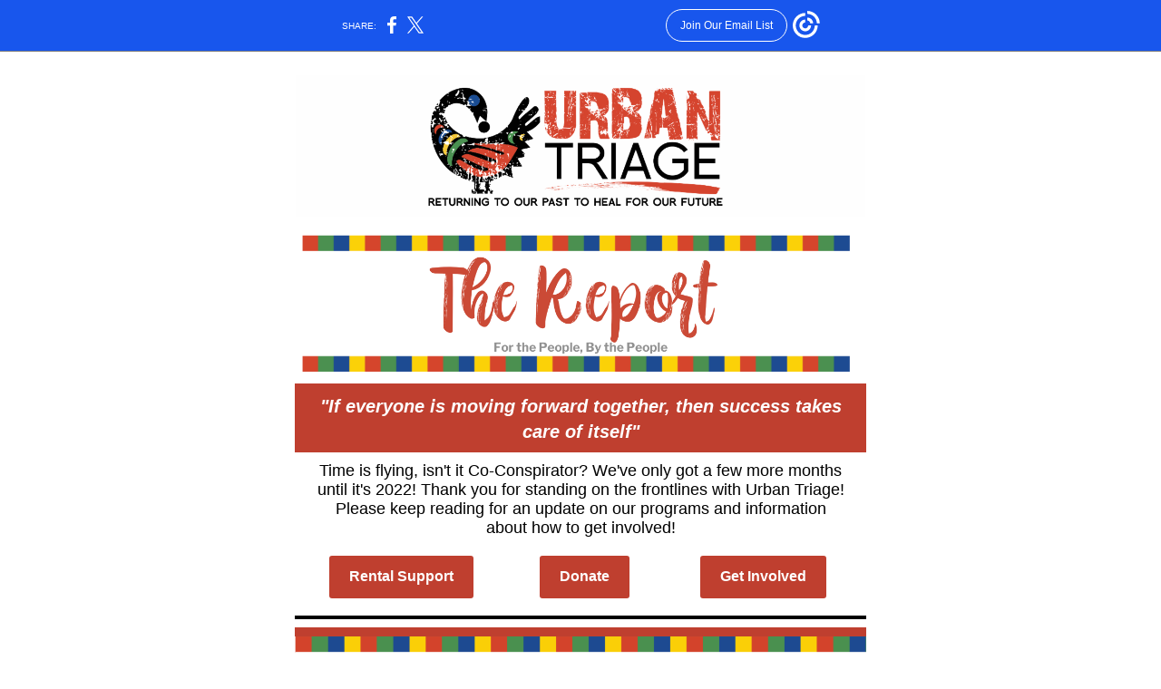

--- FILE ---
content_type: text/html; charset=utf-8
request_url: https://myemail-api.constantcontact.com/We-Hit-1-Million-Dollars-Y-all.html?soid=1135076987073&aid=NCQbvtcPijw
body_size: 11544
content:
<!DOCTYPE html><html xmlns:fb="https://www.facebook.com/2008/fbml"><head><meta property="og:title" content="We Hit 1 Million Dollars Y'all"><meta property="og:site_name" content="Urban Triage "><meta property="og:image" content="https://files.constantcontact.com/1c05cd74801/da5b4e18-bb95-4f1e-99a2-25449d635c8e.png"><meta property="og:image:width" content="630"><meta property="og:image" content="https://files.constantcontact.com/1c05cd74801/41c474f5-a254-4621-b597-6abfe66ce19a.png"><meta property="og:image:width" content="630"><meta property="og:image" content="https://files.constantcontact.com/1c05cd74801/6b631441-5108-49be-970c-8096b5bb90bf.png"><meta property="og:image:width" content="630"><meta property="og:image" content="https://files.constantcontact.com/1c05cd74801/e74e9f61-9d79-4565-a18a-6f1a0578f0ae.png"><meta property="og:image:width" content="357"><meta property="og:image" content="https://files.constantcontact.com/1c05cd74801/95a70803-f6c4-415e-8200-eb55a8991419.png"><meta property="og:image:width" content="629"><meta property="og:image" content="https://files.constantcontact.com/1c05cd74801/79a752d4-b50a-4b87-a4a8-57096e06a643.png"><meta property="og:image:width" content="629"><meta property="og:image" content="https://files.constantcontact.com/1c05cd74801/553bb05e-4183-4b13-a76f-a6f042e9bcc7.png"><meta property="og:image:width" content="630"><meta property="og:image" content="https://files.constantcontact.com/1c05cd74801/543e7009-58b6-4274-ae7f-2c2e2be4877f.jpg"><meta property="og:image:width" content="352"><meta property="og:image" content="https://files.constantcontact.com/1c05cd74801/a28a9602-ed5f-4b26-9c9c-452b77f30e96.png"><meta property="og:image:width" content="630"><meta property="og:image" content="https://files.constantcontact.com/1c05cd74801/50b928cf-a164-441c-9c49-ed570c384891.jpg"><meta property="og:image:width" content="378"><meta property="og:image" content="https://files.constantcontact.com/1c05cd74801/339bb61f-c136-4367-beee-3ca6c696610d.png"><meta property="og:image:width" content="629"><meta property="og:image" content="https://files.constantcontact.com/1c05cd74801/a39c0c19-5d6f-47af-ab64-ac9b8d5248c6.jpg"><meta property="og:image:width" content="278"><meta property="og:image" content="https://files.constantcontact.com/1c05cd74801/1443fc77-abc7-4271-b558-799e48690f16.jpg"><meta property="og:image:width" content="378"><meta property="og:image" content="https://files.constantcontact.com/1c05cd74801/e9b686f2-df63-4f5e-be1e-72a4b74bf19c.jpg"><meta property="og:image:width" content="315"><meta property="og:image" content="https://files.constantcontact.com/1c05cd74801/da500991-d430-41e0-86d8-7e108dd29e32.png"><meta property="og:image:width" content="378"><meta property="og:image" content="https://files.constantcontact.com/1c05cd74801/2ed82105-0668-4b98-b86a-6366139d2f76.png"><meta property="og:image:width" content="629"><meta property="og:image" content="https://files.constantcontact.com/1c05cd74801/4b6be99b-81bd-4199-b1f5-4570e8c1607f.png"><meta property="og:image:width" content="630"><meta property="og:image" content="https://files.constantcontact.com/1c05cd74801/6b631441-5108-49be-970c-8096b5bb90bf.png"><meta property="og:image:width" content="630"><meta property="og:image" content="https://files.constantcontact.com/1c05cd74801/a1c44dd6-3f47-453a-ab39-3ab50d3aa4e9.png"><meta property="og:image:width" content="61"><meta property="og:description" content="Yep We Sho Did! &quot;If everyone is moving forward together, then success takes care of itself&quot; Time is flying, isn't it Co-Conspirator? We've only got a few more months until it's 2022! Thank you for sta">
<meta content="text/html; charset=utf-8" http-equiv="Content-Type">
<meta content="width=device-width, initial-scale=1.0" name="viewport">
<meta charset="UTF-8">
<meta name="viewport" content="width=device-width, initial-scale=1, maximum-scale=1">
<!--[if gte mso 9]>
<style id="ol-styles">
/* OUTLOOK-SPECIFIC STYLES */
li {
text-indent: -1em;
padding: 0;
margin: 0;
line-height: 1.2;
}
ul, ol {
padding: 0;
margin: 0 0 0 40px;
}
p {
margin: 0;
padding: 0;
margin-bottom: 0;
}
sup {
font-size: 85% !important;
}
sub {
font-size: 85% !important;
}
</style>
<![endif]-->
<style id="template-styles-head" data-premailer="ignore">
.footer-main-width {
width: 640px!important;
max-width: 640px;
}
table {
border-collapse: collapse;
table-layout: fixed;
}
.bgimage {
table-layout: auto;
}
.preheader-container {
color: transparent;
display: none;
font-size: 1px;
line-height: 1px;
max-height: 0px;
max-width: 0px;
opacity: 0;
overflow: hidden;
}
/* LIST AND p STYLE OVERRIDES */
.editor-text p {
margin: 0;
padding: 0;
margin-bottom: 0;
}
.editor-text ul,
.editor-text ol {
padding: 0;
margin: 0 0 0 40px;
}
.editor-text li {
padding: 0;
margin: 0;
line-height: 1.2;
}
/* ==================================================
CLIENT/BROWSER SPECIFIC OVERRIDES
================================================== */
/* IE: correctly scale images with w/h attbs */
img {
-ms-interpolation-mode: bicubic;
}
/* Text Link Style Reset */
a {
text-decoration: underline;
}
/* iOS: Autolink styles inherited */
a[x-apple-data-detectors] {
text-decoration: underline !important;
font-size: inherit !important;
font-family: inherit !important;
font-weight: inherit !important;
line-height: inherit !important;
color: inherit !important;
}
/* FF/Chrome: Smooth font rendering */
.editor-text, .MainTextFullWidth {
-webkit-font-smoothing: antialiased;
-moz-osx-font-smoothing: grayscale;
}
/* Gmail/Web viewport fix */
u + .body .template-body {
width: 640px;
}
@media only screen and (max-width:480px) {
u + .body .template-body {
width: 100% !important;
}
}
/* Office365/Outlook.com image reset */
[office365] button, [office365] .divider-base div, [office365] .spacer-base div, [office365] .editor-image div { display: block !important; }
</style>
<style>@media only screen and (max-width:480px) {
table {
border-collapse: collapse;
}
.main-width {
width: 100% !important;
}
.mobile-hidden {
display: none !important;
}
td.OneColumnMobile {
display: block !important;
}
.OneColumnMobile {
width: 100% !important;
}
td.editor-col .editor-text {
padding-left: 20px !important; padding-right: 20px !important;
}
td.editor-col .editor-image.editor-image-hspace-on td {
padding-left: 20px !important; padding-right: 20px !important;
}
td.editor-col .editor-button-container {
padding-left: 20px !important; padding-right: 20px !important;
}
td.editor-col .editor-social td {
padding-left: 20px !important; padding-right: 20px !important;
}
td.editor-col .block-margin {
padding-left: 20px !important; padding-right: 20px !important;
}
td.editor-col td.block-margin .editor-text {
padding-left: 0px !important; padding-right: 0px !important;
}
td.editor-col td.block-margin .editor-image.editor-image-hspace-on td {
padding-left: 0px !important; padding-right: 0px !important;
}
td.editor-col td.block-margin .editor-button-container {
padding-left: 0px !important; padding-right: 0px !important;
}
td.editor-col td.block-margin .editor-social td {
padding-left: 0px !important; padding-right: 0px !important;
}
.editor-button td > table tr > td {
padding: 0px 0px 0px 0px !important;
}
.editor-button td > table tr > td td {
padding: 9px 15px 10px 15px !important;
}
.layout {
padding: 15px 9px 15px 9px !important;
}
.layout-container-border {
padding: 1px 1px 1px 1px !important;
}
.layout-container {
padding: 0px 0px 0px 0px !important;
}
.editor-image img {
width: auto !important; margin-left: auto !important; margin-right: auto !important;
}
.editor-image .image-cell {
padding-bottom: 15px !important;
}
.editor-text {
font-size: 16px !important;
}
.section-headline-text {
font-size: 24px !important;
}
.headline-text {
font-size: 24px !important;
}
.subheadline-text {
font-size: 20px !important;
}
.feature {
padding-top: 0px !important; padding-bottom: 0px !important;
}
.layout-outer {
padding: 0px 20px !important;
}
.feature-heading-text {
font-size: 20px !important;
}
.feature-text {
font-size: 16px !important;
}
.split.editor-col {
margin-top: 0px !important;
}
.split.editor-col ~ .split.editor-col {
margin-top: 10px !important;
}
.split-layout-margin {
padding: 0px 20px !important;
}
.article {
padding-top: 0px !important; padding-bottom: 0px !important;
}
.article-heading-text {
font-size: 20px !important;
}
.article-text {
font-size: 16px !important;
}
.social-container {
text-align: center !important;
}
.social-text {
font-size: 14px !important;
}
.cpn-heading-text {
font-size: 28px !important;
}
.editor-cpn-heading-text {
font-size: 28px !important;
}
td.col-divided .editor-col {
border-right: 0px solid #000000 !important; border-bottom: 1px solid #000000 !important;
}
td.col-divided td.editor-col:last-of-type {
border-bottom: 0 !important;
}
.col-divided {
padding: 0 20px !important;
}
td.col-divided .editor-col .editor-text {
padding-left: 0px !important; padding-right: 0px !important;
}
td.col-divided .editor-col .editor-image.editor-image-hspace-on td {
padding-left: 0px !important; padding-right: 0px !important;
}
td.col-divided .editor-col .editor-button-container {
padding-left: 0px !important; padding-right: 0px !important;
}
td.col-divided .editor-col .editor-social td {
padding-left: 0px !important; padding-right: 0px !important;
}
td.col-divided .editor-col .block-margin {
padding-left: 0px !important; padding-right: 0px !important;
}
.action-block .poll-answer {
width: 100% !important; display: block !important;
}
.action-block .poll-button {
width: 100% !important;
}
div.MobileFooter {
font-size: 11px !important;
}
td.FooterMobile {
padding: 0px 10px 0px 10px !important;
}
td.MainCenter {
width: 100% !important;
}
table.MainSide {
display: none !important;
}
img.MainSide {
display: none !important;
}
td.MainSide {
display: none !important;
}
.rsvp-button-inner {
padding: 0px 0px 10px 0px !important;
}
.rsvp-button-outer {
width: 100% !important; max-width: 100% !important;
}
.footer-main-width {
width: 100% !important;
}
.footer-mobile-hidden {
display: none !important;
}
.footer-mobile-hidden {
display: none !important;
}
.footer-column {
display: block !important;
}
.footer-mobile-stack {
display: block !important;
}
.footer-mobile-stack-padding {
padding-top: 3px;
}
}
@media only screen and (max-width:320px) {
.layout {
padding: 0px 0px 0px 0px !important;
}
}
@media screen {
@font-face {
font-family: 'Lobster Two'; font-style: normal; font-weight: 400; src: local('Lobster Two'), local('LobsterTwo'), url(https://fonts.gstatic.com/s/lobstertwo/v11/BngMUXZGTXPUvIoyV6yN5-fN5qWr4xCC.woff2) format('woff2'); unicode-range: U+0000-00FF, U+0131, U+0152-0153, U+02C6, U+02DA, U+02DC, U+2000-206F, U+2074, U+20AC, U+2212, U+2215;
}
@font-face {
font-family: 'Dancing Script'; font-style: normal; font-weight: 400; src: local('Dancing Script Regular'), local('DancingScript-Regular'), url(https://fonts.gstatic.com/s/dancingscript/v9/If2RXTr6YS-zF4S-kcSWSVi_szLgiuEHiC4W.woff2) format('woff2'); unicode-range: U+0000-00FF, U+0131, U+0152-0153, U+02C6, U+02DA, U+02DC, U+2000-206F, U+2074, U+20AC, U+2212, U+2215;
}
@font-face {
font-family: 'Bitter'; font-style: normal; font-weight: 400; src: local('Bitter Regular'), local('Bitter-Regular'), url(https://fonts.gstatic.com/s/bitter/v13/rax8HiqOu8IVPmn7f4xpLjpSmw.woff2) format('woff2'); unicode-range: U+0000-00FF, U+0131, U+0152-0153, U+02C6, U+02DA, U+02DC, U+2000-206F, U+2074, U+20AC, U+2212, U+2215;
}
}
</style>
<title>We Hit 1 Million Dollars Y'all</title><script type="text/javascript">
var __plink_targets = {
"linkedin.post": "https://s.rs6.net/t?sid=1135076987073&e=NCQbvtcPijw&c=4&r=1",
"addthis.share": "https://s.rs6.net/t?sid=1135076987073&e=NCQbvtcPijw&c=5&r=1",
"facebook.like": "https://s.rs6.net/t?sid=1135076987073&e=NCQbvtcPijw&c=2&r=0",
"twitter.tweet": "https://s.rs6.net/t?sid=1135076987073&e=NCQbvtcPijw&c=3&r=1",
"x.tweet": "https://s.rs6.net/t?sid=1135076987073&e=NCQbvtcPijw&c=3&r=1",
"facebook.share": "https://s.rs6.net/t?sid=1135076987073&e=NCQbvtcPijw&c=1&r=1",
"facebook.send": "https://s.rs6.net/t?sid=1135076987073&e=NCQbvtcPijw&c=6&r=0",
"permalink.view": "https://s.rs6.net/t?sid=1135076987073&e=NCQbvtcPijw&c=0&r=0"
};
</script>
<script type="text/javascript" src="https://myemail-op.constantcontact.com/page/js/campaignPage.js?soid=bguy6dbbb&visitorHost=https%3A%2F%2Fvisitor.constantcontact.com&pageName=We%20Hit%201%20Million%20Dollars%20Y'all"></script>
</head>
<body class="body" align="center" style="width: 100%; min-width: 100%; -webkit-text-size-adjust: 100%; -ms-text-size-adjust: 100%; background-color: #FFFFFF; margin: 0px; padding: 0px;" bgcolor="#FFFFFF">
<table class="template-body" border="0" cellpadding="0" cellspacing="0" style="text-align: center; min-width: 100%;" width="100%">
<tbody><tr>
<td class="preheader-container">
<div>
<div id="preheader" style="display: none; font-size: 1px; color: transparent; line-height: 1px; max-height: 0px; max-width: 0px; opacity: 0; overflow: hidden;">
<span data-entity-ref="preheader">Yep We Sho Did! </span>
</div>

</div>
</td>
</tr>
<tr>
<td class="template-shell-container" align="center">
<div class="bgcolor" style="background-color: #FFFFFF;">
<table class="bgimage" width="100%" border="0" cellpadding="0" cellspacing="0" style="background-color: #FFFFFF;" bgcolor="#FFFFFF">
<tbody>
<tr>
<td align="center">
<table class="main-width" width="640" align="center" border="0" cellpadding="0" cellspacing="0" style="width: 640px;">
<tbody>
<tr>
<td class="layout" align="center" valign="top" style="padding: 15px 5px;">
<table width="100%" align="center" border="0" cellpadding="0" cellspacing="0">
<tbody>
<tr>
<td class="layout-container-border" align="center" valign="top" style="background-color: #000000; padding: 0px;" bgcolor="#000000">
<table width="100%" align="center" border="0" cellpadding="0" cellspacing="0" style="background-color: #000000;" bgcolor="#000000">
<tbody>
<tr>
<td class="layout-container" align="center" valign="top" style="background-color: #FFFFFF; padding: 0;" bgcolor="#FFFFFF">
<div class="">
<table width="100%" cellpadding="0" cellspacing="0" border="0" class="galileo-ap-layout-editor" style="min-width: 100%;">
<tbody>
<tr>
<td class=" editor-col OneColumnMobile" width="100%" align="" valign="top">
<div class="gl-contains-image">
<table class="editor-image editor-image  editor-image-vspace-on" style="min-width: 100%;" width="100%" cellpadding="0" cellspacing="0" border="0">
<tbody>
<tr>
<td align="center" valign="top" style="padding-top: 10px; padding-bottom: 10px;">
<div class="publish-container">  <img alt="" class="" style="display: block; height: auto !important; max-width: 100% !important;" width="630" border="0" hspace="0" vspace="0" src="https://files.constantcontact.com/1c05cd74801/da5b4e18-bb95-4f1e-99a2-25449d635c8e.png">
</div>
</td>
</tr>
</tbody>
</table>
</div>
</td>
</tr>
</tbody>
</table>
<table width="100%" cellpadding="0" cellspacing="0" border="0" class="galileo-ap-layout-editor" style="min-width: 100%;">
<tbody>
<tr>
<td class="content editor-col OneColumnMobile" width="100%" align="left" valign="top">
<div class="gl-contains-image">
<table class="editor-image" style="min-width: 100%;" width="100%" cellpadding="0" cellspacing="0" border="0">
<tbody>
<tr>
<td align="center" valign="top" style="padding-top: 0px; padding-bottom: 0px;">
<div class="publish-container">  <img alt="" class="" style="display: block; height: auto !important; max-width: 100% !important;" width="630" border="0" hspace="0" vspace="0" src="https://files.constantcontact.com/1c05cd74801/41c474f5-a254-4621-b597-6abfe66ce19a.png">
</div>
</td>
</tr>
</tbody>
</table>
</div>
</td>
</tr>
</tbody>
</table>
<table width="100%" cellpadding="0" cellspacing="0" border="0" class="galileo-ap-layout-editor" style="min-width: 100%;">
<tbody>
<tr>
<td class="headline editor-col OneColumnMobile" width="100%" align="left" valign="top" style="background-color: rgb(191, 63, 47);" bgcolor="BF3F2F">
<div class="gl-contains-text">
<table width="100%" style="min-width: 100%;" cellpadding="0" cellspacing="0" border="0">
<tbody>
<tr>
<td class="editor-text headline-text" align="left" valign="top" style="font-family: Arial, Verdana, Helvetica, sans-serif; font-size: 24px; color: #5D645D; text-align: center; display: block; word-wrap: break-word; line-height: 1.2; font-weight: bold; padding: 10px 20px;">
<div></div>
<div class="text-container galileo-ap-content-editor"><div><div><span style="font-size: 20px; color: rgb(255, 255, 255); font-style: italic;">"If everyone is moving forward together, then success takes care of itself" </span></div></div></div>
</td>
</tr>
</tbody>
</table>
</div>
</td>
</tr>
</tbody>
</table>
<table width="100%" cellpadding="0" cellspacing="0" border="0" class="galileo-ap-layout-editor" style="min-width: 100%;">
<tbody>
<tr>
<td class=" editor-col OneColumnMobile" width="100%" align="" valign="top">
<div class="gl-contains-text">
<table width="100%" style="min-width: 100%;" cellpadding="0" cellspacing="0" border="0">
<tbody>
<tr>
<td class="editor-text editor-text " align="left" valign="top" style="font-family: Arial, Verdana, Helvetica, sans-serif; font-size: 14px; color: #000000; text-align: left; display: block; word-wrap: break-word; line-height: 1.2; padding: 10px 20px;">
<div></div>
<div class="text-container galileo-ap-content-editor"><div><div style="text-align: center;" align="center"><span style="font-size: 18px;">Time is flying, isn't it <span class="contact-detail" data-id="FIRST_NAME">Co-Conspirator</span>? We've only got a few more months until it's 2022! Thank you for standing on the frontlines with Urban Triage! Please keep reading for an update on our programs and information about how to get involved! </span></div></div></div>
</td>
</tr>
</tbody>
</table>
</div>
</td>
</tr>
</tbody>
</table>
<table width="100%" cellpadding="0" cellspacing="0" border="0" class="galileo-ap-layout-editor" style="min-width: 100%;">
<tbody>
<tr>
<td class=" editor-col OneColumnMobile" width="34%" align="" valign="top">
<div><div class="column-resize-bar">
<span class="line"></span>
<span class="grabber"></span>
</div></div>
<div class="gl-contains-button">
<table class="editor-button" width="100%" cellpadding="0" cellspacing="0" border="0" style="width: 100%; min-width: 100%;">
<tbody>
<tr>
<td class="editor-button-container " style="font-family: Arial, Verdana, Helvetica, sans-serif; font-size: 16px; font-weight: normal; color: #FFFFFF; text-decoration: none; padding: 10px 0px 10px 20px;">
<table class="galileo-ap-content-editor" style="width: 100%; min-width: 100%;">
<tbody>
<tr>
<td align="center" valign="top" class="MainTextFullWidthTD" style="font-family: Arial, Verdana, Helvetica, sans-serif; font-size: 16px; font-weight: normal; color: #FFFFFF; text-decoration: none; padding: 0px;">
<table border="0" cellpadding="0" cellspacing="0" style="background-color: rgb(191, 63, 47); width: initial; moz-border-radius: 3px; border-radius: 3px; border-spacing: 0; min-width: initial; padding: 0; border: none;" bgcolor="BF3F2F">
<tbody>
<tr>
<td align="center" valign="top" class="MainTextFullWidthTD" style="font-family: Arial, Verdana, Helvetica, sans-serif; font-size: 16px; font-weight: normal; color: #FFFFFF; text-decoration: none; padding: 14px 22px 15px;">
<div>
<div class="MainTextFullWidth"><a href="https://urbantriage.org/our-work/rental-support" style="font-weight: bold; font-family: Arial, Verdana, Helvetica, sans-serif; font-size: 16px; color: #FFFFFF; text-decoration: none;" data-segment-action="add" data-segment-id="0ea197b2-a9e2-11eb-a381-fa163ec17584">Rental Support</a></div>
</div>
</td>
</tr>
</tbody>
</table>
</td>
</tr>
</tbody>
</table>
</td>
</tr>
</tbody>
</table>
</div>
</td>
<td class=" editor-col OneColumnMobile" width="33%" align="" valign="top">
<div><div class="column-resize-bar">
<span class="line"></span>
<span class="grabber"></span>
</div></div>
<div class="gl-contains-button">
<table class="editor-button" width="100%" cellpadding="0" cellspacing="0" border="0" style="width: 100%; min-width: 100%;">
<tbody>
<tr>
<td class="editor-button-container " style="font-family: Arial, Verdana, Helvetica, sans-serif; font-size: 16px; font-weight: normal; color: #FFFFFF; text-decoration: none; padding: 10px;">
<table class="galileo-ap-content-editor" style="width: 100%; min-width: 100%;">
<tbody>
<tr>
<td align="center" valign="top" class="MainTextFullWidthTD" style="font-family: Arial, Verdana, Helvetica, sans-serif; font-size: 16px; font-weight: normal; color: #FFFFFF; text-decoration: none; padding: 0px;">
<table border="0" cellpadding="0" cellspacing="0" style="background-color: rgb(191, 63, 47); width: initial; moz-border-radius: 3px; border-radius: 3px; border-spacing: 0; min-width: initial; padding: 0; border: none;" bgcolor="BF3F2F">
<tbody>
<tr>
<td align="center" valign="top" class="MainTextFullWidthTD" style="font-family: Arial, Verdana, Helvetica, sans-serif; font-size: 16px; font-weight: normal; color: #FFFFFF; text-decoration: none; padding: 14px 22px 15px;">
<div>
<div class="MainTextFullWidth"><a href="https://donate-usa.keela.co/GiveToUrbanTriage" style="font-weight: bold; font-family: Arial, Verdana, Helvetica, sans-serif; font-size: 16px; color: #FFFFFF; text-decoration: none;" data-segment-action="add" data-segment-id="2489274c-3bd9-11eb-894a-fa163e78853a">Donate</a></div>
</div>
</td>
</tr>
</tbody>
</table>
</td>
</tr>
</tbody>
</table>
</td>
</tr>
</tbody>
</table>
</div>
</td>
<td class=" editor-col OneColumnMobile" width="33%" align="" valign="top">
<div class="gl-contains-button">
<table class="editor-button" width="100%" cellpadding="0" cellspacing="0" border="0" style="width: 100%; min-width: 100%;">
<tbody>
<tr>
<td class="editor-button-container " style="font-family: Arial, Verdana, Helvetica, sans-serif; font-size: 16px; font-weight: normal; color: #FFFFFF; text-decoration: none; padding: 10px 20px 10px 0px;">
<table class="galileo-ap-content-editor" style="width: 100%; min-width: 100%;">
<tbody>
<tr>
<td align="center" valign="top" class="MainTextFullWidthTD" style="font-family: Arial, Verdana, Helvetica, sans-serif; font-size: 16px; font-weight: normal; color: #FFFFFF; text-decoration: none; padding: 0px;">
<table border="0" cellpadding="0" cellspacing="0" style="background-color: rgb(191, 63, 47); width: initial; moz-border-radius: 3px; border-radius: 3px; border-spacing: 0; min-width: initial; padding: 0; border: none;" bgcolor="BF3F2F">
<tbody>
<tr>
<td align="center" valign="top" class="MainTextFullWidthTD" style="font-family: Arial, Verdana, Helvetica, sans-serif; font-size: 16px; font-weight: normal; color: #FFFFFF; text-decoration: none; padding: 14px 22px 15px;">
<div>
<div class="MainTextFullWidth"><a href="https://urbantriage.org/get-involved" style="font-weight: bold; font-family: Arial, Verdana, Helvetica, sans-serif; font-size: 16px; color: #FFFFFF; text-decoration: none;" data-segment-action="add" data-segment-id="78f0a64c-3bda-11eb-93b5-fa163e78853a">Get Involved</a></div>
</div>
</td>
</tr>
</tbody>
</table>
</td>
</tr>
</tbody>
</table>
</td>
</tr>
</tbody>
</table>
</div>
</td>
</tr>
</tbody>
</table>
<table width="100%" cellpadding="0" cellspacing="0" border="0" class="galileo-ap-layout-editor" style="min-width: 100%;">
<tbody>
<tr>
<td class=" editor-col OneColumnMobile" width="100%" align="" valign="top">
<div class="gl-contains-divider">
<table class="editor-divider" width="100%" cellpadding="0" cellspacing="0" border="0" style="min-width: 100%;">
<tbody>
<tr>
<td class="" align="center" valign="top">
<table width="100%" class="galileo-ap-content-editor" style="cursor: default; min-width: 100%;">
<tbody>
<tr>
<td class="divider-base divider-solid" width="100%" align="center" valign="top" style="padding: 9px 0px;">
<table cellpadding="0" cellspacing="0" border="0" align="center" style="width: 100%; min-width: 100%; height: 1px;">
<tbody>
<tr>
<td height="1" align="center" style="padding-bottom: 3px; border-bottom-style: none; height: 1px; line-height: 1px; background-color: #000000;" bgcolor="#000000">
<div><img alt="" width="5" height="1" border="0" hspace="0" vspace="0" src="https://imgssl.constantcontact.com/letters/images/1101116784221/S.gif" style="display: block; height: 1px; width: 5px;"></div>
</td>
</tr>
</tbody>
</table>
</td>
</tr>
</tbody>
</table>
</td>
</tr>
</tbody>
</table>
</div>
</td>
</tr>
</tbody>
</table>
<table width="100%" cellpadding="0" cellspacing="0" border="0" class="galileo-ap-layout-editor" style="min-width: 100%;">
<tbody>
<tr>
</tr>
</tbody>
</table>
<table width="100%" cellpadding="0" cellspacing="0" border="0" class="galileo-ap-layout-editor" style="min-width: 100%;">
<tbody>
<tr>
<td class=" editor-col OneColumnMobile" width="100%" align="" valign="top" style="background-color: rgb(191, 63, 47);" bgcolor="BF3F2F">
<div class="gl-contains-image">
<table class="editor-image editor-image  editor-image-vspace-on" style="min-width: 100%;" width="100%" cellpadding="0" cellspacing="0" border="0">
<tbody>
<tr>
<td align="center" valign="top" style="padding-top: 10px; padding-bottom: 10px;">
<div class="publish-container">  <img alt="" class="" style="display: block; height: auto !important; max-width: 100% !important;" width="630" border="0" hspace="0" vspace="0" src="https://files.constantcontact.com/1c05cd74801/6b631441-5108-49be-970c-8096b5bb90bf.png">
</div>
</td>
</tr>
</tbody>
</table>
</div>
</td>
</tr>
</tbody>
</table>
<table width="100%" cellpadding="0" cellspacing="0" border="0" class="galileo-ap-layout-editor" style="min-width: 100%;">
<tbody>
<tr>
<td class=" editor-col OneColumnMobile" width="100%" align="" valign="top">
<div class="gl-contains-text">
<table width="100%" style="min-width: 100%;" cellpadding="0" cellspacing="0" border="0">
<tbody>
<tr>
<td class="editor-text editor-text " align="left" valign="top" style="font-family: Arial, Verdana, Helvetica, sans-serif; font-size: 14px; color: #000000; text-align: left; display: block; word-wrap: break-word; line-height: 1.2; padding: 10px 20px;">
<div><table class="editor-image OneColumnMobile" style="mso-table-rspace: 5.75pt;" align="right" cellpadding="0" cellspacing="0" border="0">
<tbody>
<tr>
<td class="mobile-hidden" width="15" height="1" align="center" valign="top" style="height: 1px; line-height: 1px; padding: 0px;">
<img alt="" width="15" height="1" border="0" hspace="0" vspace="0" src="https://imgssl.constantcontact.com/letters/images/sys/S.gif" style="display: block; height: auto; max-width: 100%;">
</td>
<td class="image-cell " align="center" valign="top" style="padding: 0px;">
<div class="publish-container">  <img alt="" class="" style="display: block; height: auto !important; max-width: 100% !important;" width="357" border="0" hspace="0" vspace="0" src="https://files.constantcontact.com/1c05cd74801/e74e9f61-9d79-4565-a18a-6f1a0578f0ae.png">
</div>
</td>
</tr>
<tr>
<td class="mobile-hidden" width="5" height="5" align="center" valign="top" style="height: 1px; line-height: 1px; padding: 0px;">
<img alt="" width="5" height="1" border="0" hspace="0" vspace="0" src="https://imgssl.constantcontact.com/letters/images/sys/S.gif" style="display: block; height: auto; max-width: 100%;">
</td>
<td class="mobile-hidden" height="5" align="center" valign="top" style="height: 5px; line-height: 1px; padding: 0px;">
<img alt="" width="1" height="5" border="0" hspace="0" vspace="0" src="https://imgssl.constantcontact.com/letters/images/sys/S.gif" style="display: block; height: auto; max-width: 100%;">
</td>
</tr>
</tbody>
</table></div>
<div class="text-container galileo-ap-content-editor"><div>
<div>
<span style="font-size: 20px; color: rgb(0, 0, 0); font-weight: bold;">We have eight more days until Giving Tuesday!</span><span style="font-size: 20px; color: rgb(0, 0, 0);"> </span>
</div>
<div><br></div>
<div><span style="font-size: 18px; color: rgb(0, 0, 0);">#GivingTuesday is a global generosity movement created to unleash the power of people and organizations to transform their organizations and their communities. </span></div>
<div><br></div>
<div>
<span style="font-size: 18px; color: rgb(0, 0, 0);">We have already raised over $36,000 in a few days, but we need you, </span><span style="font-size: 18px;"><span class="contact-detail" data-id="FIRST_NAME">Co-Conspirator</span>, to help us make a historical impact this year. </span>
</div>
<div><br></div>
<div><span style="font-size: 18px;">Donate to Urban Triage. Every dollar donated will be matched up to $50,000. Double your investment today. </span></div>
<div><br></div>
<div>
<span style="font-size: 18px; color: rgb(0, 0, 0);">Last year, because of you, we raised over $50,000, which allowed us to open our first office space, and </span><span style="font-size: 18px; color: rgb(0, 0, 0); font-weight: bold;">we couldn't have done it without all of our Co-Conspirators, volunteers, and donors.</span><span style="font-size: 18px; color: rgb(0, 0, 0);"> If you know Urban Triage, you know that we always go above and beyond while making history. </span>
</div>
<div><br></div>
<div>
<span style="font-size: 18px; color: rgb(0, 0, 0);">This year </span><span style="font-size: 18px; color: rgb(0, 0, 0); font-weight: bold;">we're doubling our goal and raising $100,000 to purchase two critical services Urban Triage vans. </span>
</div>
<div><br></div>
<div>
<span style="font-size: 18px; color: rgb(0, 0, 0);">Madison's transportation system is not convenient for many –&nbsp;access to public transit can be a </span><span style="font-size: 18px; color: rgb(0, 0, 0); font-weight: bold;">massive headache.</span><span style="font-size: 18px; color: rgb(0, 0, 0);"> A 20-minute commute can quickly turn into a couple of hours when utilizing public transportation! The vans will play a crucial role in sustaining our Supporting Healthy Black Agriculture Initiative (SHBA) and streamlining our Unhoused Neighbors Initiative.</span>
</div>
<div><br></div>
<div>
<span style="font-size: 18px; color: rgb(0, 0, 0);">Please support us in purchasing our first Urban Triage vans. Please donate today and </span><span style="font-size: 18px; color: rgb(0, 0, 0); font-weight: bold;">invest in an organization that is committed and happy to meet people where they are and do the work to ensure that our city is accessible and inclusive for all. </span>
</div>
<div><span style="font-size: 18px; color: rgb(0, 0, 0);">&nbsp;</span></div>
<div><span style="font-size: 18px; color: rgb(0, 0, 0);">To learn more about our #GivingTuesday Campaign or to make a donation, please click below! </span></div>
</div></div>
</td>
</tr>
</tbody>
</table>
</div>
</td>
</tr>
</tbody>
</table>
<table width="100%" cellpadding="0" cellspacing="0" border="0" class="galileo-ap-layout-editor" style="min-width: 100%;">
<tbody>
<tr>
<td class=" editor-col OneColumnMobile" width="50%" align="" valign="top">
<div><div class="column-resize-bar">
<span class="line"></span>
<span class="grabber"></span>
</div></div>
<div class="gl-contains-button">
<table class="editor-button" width="100%" cellpadding="0" cellspacing="0" border="0" style="width: 100%; min-width: 100%;">
<tbody>
<tr>
<td class="editor-button-container editor-button-container " style="font-family: Arial, Verdana, Helvetica, sans-serif; font-size: 16px; font-weight: normal; color: #FFFFFF; text-decoration: none; padding: 10px 10px 10px 20px;">
<table class="galileo-ap-content-editor" style="width: 100%; min-width: 100%;">
<tbody>
<tr>
<td align="center" valign="top" class="MainTextFullWidthTD" style="font-family: Arial, Verdana, Helvetica, sans-serif; font-size: 16px; font-weight: normal; color: #FFFFFF; text-decoration: none; padding: 0px;">
<table border="0" cellpadding="0" cellspacing="0" style="background-color: rgb(191, 63, 47); width: initial; moz-border-radius: 3px; border-radius: 3px; border-spacing: 0; min-width: initial; padding: 0; border: none;" bgcolor="BF3F2F">
<tbody>
<tr>
<td align="center" valign="top" class="MainTextFullWidthTD" style="font-family: Arial, Verdana, Helvetica, sans-serif; font-size: 16px; font-weight: normal; color: #FFFFFF; text-decoration: none; padding: 14px 22px 15px;">
<div>
<div class="MainTextFullWidth"><a href="https://urbantriage.org/giving-tuesday-one-pager" style="color: rgb(255, 255, 255); font-weight: bold; font-family: Arial, Verdana, Helvetica, sans-serif; font-size: 16px; text-decoration: none;" data-segment-action="add" data-segment-id="49edd732-4743-11ec-81a0-fa163edc3efc">Learn More</a></div>
</div>
</td>
</tr>
</tbody>
</table>
</td>
</tr>
</tbody>
</table>
</td>
</tr>
</tbody>
</table>
</div>
</td>
<td class=" editor-col OneColumnMobile" width="50%" align="" valign="top">
<div class="gl-contains-button">
<table class="editor-button" width="100%" cellpadding="0" cellspacing="0" border="0" style="width: 100%; min-width: 100%;">
<tbody>
<tr>
<td class="editor-button-container " style="font-family: Arial, Verdana, Helvetica, sans-serif; font-size: 16px; font-weight: normal; color: #FFFFFF; text-decoration: none; padding: 10px 20px 10px 10px;">
<table class="galileo-ap-content-editor" style="width: 100%; min-width: 100%;">
<tbody>
<tr>
<td align="center" valign="top" class="MainTextFullWidthTD" style="font-family: Arial, Verdana, Helvetica, sans-serif; font-size: 16px; font-weight: normal; color: #FFFFFF; text-decoration: none; padding: 0px;">
<table border="0" cellpadding="0" cellspacing="0" style="background-color: rgb(191, 63, 47); width: initial; moz-border-radius: 3px; border-radius: 3px; border-spacing: 0; min-width: initial; padding: 0; border: none;" bgcolor="BF3F2F">
<tbody>
<tr>
<td align="center" valign="top" class="MainTextFullWidthTD" style="font-family: Arial, Verdana, Helvetica, sans-serif; font-size: 16px; font-weight: normal; color: #FFFFFF; text-decoration: none; padding: 14px 22px 15px;">
<div>
<div class="MainTextFullWidth"><a href="https://www.flipcause.com/secure/cause_pdetails/MTM1Nzc5" style="font-weight: bold; font-family: Arial, Verdana, Helvetica, sans-serif; font-size: 16px; color: #FFFFFF; text-decoration: none;" data-segment-action="add" data-segment-id="49edd732-4743-11ec-81a0-fa163edc3efc">Donate</a></div>
</div>
</td>
</tr>
</tbody>
</table>
</td>
</tr>
</tbody>
</table>
</td>
</tr>
</tbody>
</table>
</div>
</td>
</tr>
</tbody>
</table>
<table width="100%" cellpadding="0" cellspacing="0" border="0" class="galileo-ap-layout-editor" style="min-width: 100%;">
<tbody>
<tr>
<td class=" editor-col OneColumnMobile" width="100%" align="" valign="top">
<div class="gl-contains-divider">
<table class="editor-divider" width="100%" cellpadding="0" cellspacing="0" border="0" style="min-width: 100%;">
<tbody>
<tr>
<td class="" align="center" valign="top">
<table width="100%" class="galileo-ap-content-editor" style="cursor: default; min-width: 100%;">
<tbody>
<tr>
<td class="divider-base divider-solid" width="100%" align="center" valign="top" style="padding: 9px 0px 10px;">
<table cellpadding="0" cellspacing="0" border="0" align="center" style="width: 96%; min-width: 96%; height: 1px;">
<tbody>
<tr>
<td height="1" align="center" style="padding-bottom: 2px; border-bottom-style: none; height: 1px; line-height: 1px; background-color: #000000;" bgcolor="#000000">
<div><img alt="" width="5" height="1" border="0" hspace="0" vspace="0" src="https://imgssl.constantcontact.com/letters/images/1101116784221/S.gif" style="display: block; height: 1px; width: 5px;"></div>
</td>
</tr>
</tbody>
</table>
</td>
</tr>
</tbody>
</table>
</td>
</tr>
</tbody>
</table>
</div>
</td>
</tr>
</tbody>
</table>
<table width="100%" cellpadding="0" cellspacing="0" border="0" class="galileo-ap-layout-editor" style="min-width: 100%;">
<tbody>
<tr>
<td class=" editor-col OneColumnMobile" width="100%" align="" valign="top" style="background-color: rgb(191, 63, 47);" bgcolor="BF3F2F">
<div class="gl-contains-image">
<table class="editor-image editor-image  editor-image-vspace-on" style="min-width: 100%;" width="100%" cellpadding="0" cellspacing="0" border="0">
<tbody>
<tr>
<td align="center" valign="top" style="padding-top: 10px; padding-bottom: 10px;">
<div class="publish-container">  <img alt="" class="" style="display: block; height: auto !important; max-width: 100% !important;" width="629" border="0" hspace="0" vspace="0" src="https://files.constantcontact.com/1c05cd74801/95a70803-f6c4-415e-8200-eb55a8991419.png">
</div>
</td>
</tr>
</tbody>
</table>
</div>
</td>
</tr>
</tbody>
</table>
<table width="100%" cellpadding="0" cellspacing="0" border="0" class="galileo-ap-layout-editor" style="min-width: 100%;">
<tbody>
<tr>
<td class=" editor-col OneColumnMobile" width="100%" align="" valign="top" style="background-color: rgb(41, 75, 147);" bgcolor="294B93">
<div class="gl-contains-text">
<table width="100%" style="min-width: 100%;" cellpadding="0" cellspacing="0" border="0">
<tbody>
<tr>
<td class="editor-text editor-text " align="left" valign="top" style="font-family: Arial, Verdana, Helvetica, sans-serif; font-size: 14px; color: #000000; text-align: left; display: block; word-wrap: break-word; line-height: 1.2; padding: 10px 20px;">
<div></div>
<div class="text-container galileo-ap-content-editor"><div>
<div style="text-align: center;" align="center"><span style="font-size: 24px; color: rgb(255, 255, 255); font-weight: bold; font-family: Bitter, serif;">URBAN TRIAGE HAS PAID OUT </span></div>
<div style="text-align: center;" align="center"><span style="font-size: 24px; color: rgb(255, 255, 255); font-weight: bold; font-family: Bitter, serif;">$1 MILLION DOLLARS </span></div>
<div style="text-align: center;" align="center"><span style="font-size: 24px; color: rgb(255, 255, 255); font-weight: bold; font-family: Bitter, serif;">TO RESIDENTS RESIDING OUTSIDE THE CITY OF MADISON</span></div>
</div></div>
</td>
</tr>
</tbody>
</table>
</div>
</td>
</tr>
</tbody>
</table>
<table width="100%" cellpadding="0" cellspacing="0" border="0" class="galileo-ap-layout-editor" style="min-width: 100%;">
<tbody>
<tr>
<td class=" editor-col OneColumnMobile" width="100%" align="" valign="top" style="background-color: rgb(191, 63, 47);" bgcolor="BF3F2F">
<div class="gl-contains-image">
<table class="editor-image editor-image  editor-image-vspace-on" style="min-width: 100%;" width="100%" cellpadding="0" cellspacing="0" border="0">
<tbody>
<tr>
<td align="center" valign="top" style="padding-top: 10px; padding-bottom: 10px;">
<div class="publish-container">  <img alt="" class="" style="display: block; height: auto !important; max-width: 100% !important;" width="629" border="0" hspace="0" vspace="0" src="https://files.constantcontact.com/1c05cd74801/79a752d4-b50a-4b87-a4a8-57096e06a643.png">
</div>
</td>
</tr>
</tbody>
</table>
</div>
</td>
</tr>
</tbody>
</table>
<table width="100%" cellpadding="0" cellspacing="0" border="0" class="galileo-ap-layout-editor" style="min-width: 100%;">
<tbody>
<tr>
<td class=" editor-col OneColumnMobile" width="100%" align="" valign="top">
<div class="gl-contains-text">
<table width="100%" style="min-width: 100%;" cellpadding="0" cellspacing="0" border="0">
<tbody>
<tr>
<td class="editor-text editor-text " align="left" valign="top" style="line-height: 1.2; font-family: Arial, Verdana, Helvetica, sans-serif; font-size: 14px; color: #000000; text-align: left; display: block; word-wrap: break-word; padding: 10px 20px;">
<div></div>
<div class="text-container galileo-ap-content-editor"><div>
<div>
<span style="font-size: 18px; color: rgb(0, 0, 0); font-family: Arial, Verdana, Helvetica, sans-serif;">Rental Support </span><span style="font-size: 18px; color: rgb(0, 0, 0); font-family: Arial, Verdana, Helvetica, sans-serif; font-weight: bold;">has been on and popp'in.</span><span style="font-size: 18px; color: rgb(0, 0, 0); font-family: Arial, Verdana, Helvetica, sans-serif;"> We can't even begin to express what an inspiring opportunity it has been. The last few weeks for our team have been one word: </span><span style="font-size: 18px; color: rgb(0, 0, 0); font-family: Arial, Verdana, Helvetica, sans-serif; font-weight: bold;">busy</span><span style="font-size: 18px; color: rgb(0, 0, 0); font-family: Arial, Verdana, Helvetica, sans-serif;">. We've been working to ensure that we </span><span style="font-size: 18px; color: rgb(0, 0, 0); font-family: Arial, Verdana, Helvetica, sans-serif; font-weight: bold;">deliver exceptional customer services to our community.</span>
</div>
<div><br></div>
<div>
<span style="font-size: 18px; color: rgb(0, 0, 0); font-weight: bold; font-family: Arial, Verdana, Helvetica, sans-serif;">Our office was closed for two weeks due to a COVID-19 outbreak.</span><span style="font-size: 18px; color: rgb(0, 0, 0); font-family: Arial, Verdana, Helvetica, sans-serif;"> And yet, we hit our goals and markers despite being closed. </span>
</div>
<div><br></div>
<div><span style="font-size: 18px; font-weight: bold;">In the next few weeks, we'll continue to onboard additional staff to support the processing of applications. </span></div>
<div><br></div>
<div><span style="font-size: 18px;">We could not do this without our squad. Shout out to our newly onboarded staff who have jumped in to get the work done without hesitation! Y'all are rocking it, and we are so thankful for you! </span></div>
<div><br></div>
<div><span style="font-size: 18px;">Acknowledgments would not be complete without big ups to our staff who have been part of our squad for a while--they took on new roles and added new tasks without question. Thank you so much. We can not and could not do this work without you. We see you. </span></div>
<div><br></div>
<div><span style="font-size: 18px; font-weight: bold;">Our team is working! Team works make the dream wong!</span></div>
<div><br></div>
<div>
<span style="font-size: 18px; color: rgb(0, 0, 0); font-family: Arial, Verdana, Helvetica, sans-serif;">We also want to thank all of our readers for supporting us and being patient with us as we adjust to the workload. </span><span style="font-size: 18px; color: rgb(0, 0, 0); font-family: Arial, Verdana, Helvetica, sans-serif; font-weight: bold;">This work is hard and takes a ton of heart, and we thank you for your support as we continue to improve our processes. </span>
</div>
<div><br></div>
<div><span style="font-size: 18px; color: rgb(0, 0, 0); font-family: Arial, Verdana, Helvetica, sans-serif;">To apply for supports, click below. </span></div>
<div><br></div>
<div><span style="font-size: 18px; color: rgb(0, 0, 0); font-family: Arial, Verdana, Helvetica, sans-serif;">We're always in need of volunteers and additional funding. To get involved, click below!</span></div>
</div></div>
</td>
</tr>
</tbody>
</table>
</div>
</td>
</tr>
</tbody>
</table>
<table width="100%" cellpadding="0" cellspacing="0" border="0" class="galileo-ap-layout-editor" style="min-width: 100%;">
<tbody>
<tr>
<td class=" editor-col OneColumnMobile" width="34%" align="" valign="top">
<div><div class="column-resize-bar">
<span class="line"></span>
<span class="grabber"></span>
</div></div>
<div class="gl-contains-button">
<table class="editor-button" width="100%" cellpadding="0" cellspacing="0" border="0" style="width: 100%; min-width: 100%;">
<tbody>
<tr>
<td class="editor-button-container editor-button-container " style="font-family: Arial, Verdana, Helvetica, sans-serif; font-size: 16px; font-weight: normal; color: #FFFFFF; text-decoration: none; padding: 10px 0px 10px 20px;">
<table class="galileo-ap-content-editor" style="width: 100%; min-width: 100%;">
<tbody>
<tr>
<td align="center" valign="top" class="MainTextFullWidthTD" style="font-family: Arial, Verdana, Helvetica, sans-serif; font-size: 16px; font-weight: normal; color: #FFFFFF; text-decoration: none; padding: 0px;">
<table border="0" cellpadding="0" cellspacing="0" style="background-color: rgb(191, 63, 47); width: initial; moz-border-radius: 3px; border-radius: 3px; border-spacing: 0; min-width: initial; padding: 0; border: none;" bgcolor="BF3F2F">
<tbody>
<tr>
<td align="center" valign="top" class="MainTextFullWidthTD" style="font-family: Arial, Verdana, Helvetica, sans-serif; font-size: 16px; font-weight: normal; color: #FFFFFF; text-decoration: none; padding: 14px 22px 15px;">
<div>
<div class="MainTextFullWidth"><a href="https://urbantriage.org/our-work/rental-support" style="color: rgb(255, 255, 255); font-weight: bold; font-family: Arial, Verdana, Helvetica, sans-serif; font-size: 16px; text-decoration: none;" data-segment-action="add" data-segment-id="0ea197b2-a9e2-11eb-a381-fa163ec17584">Apply for Support</a></div>
</div>
</td>
</tr>
</tbody>
</table>
</td>
</tr>
</tbody>
</table>
</td>
</tr>
</tbody>
</table>
</div>
</td>
<td class=" editor-col OneColumnMobile" width="33%" align="" valign="top">
<div><div class="column-resize-bar">
<span class="line"></span>
<span class="grabber"></span>
</div></div>
<div class="gl-contains-button">
<table class="editor-button" width="100%" cellpadding="0" cellspacing="0" border="0" style="width: 100%; min-width: 100%;">
<tbody>
<tr>
<td class="editor-button-container " style="font-family: Arial, Verdana, Helvetica, sans-serif; font-size: 16px; font-weight: normal; color: #FFFFFF; text-decoration: none; padding: 10px;">
<table class="galileo-ap-content-editor" style="width: 100%; min-width: 100%;">
<tbody>
<tr>
<td align="center" valign="top" class="MainTextFullWidthTD" style="font-family: Arial, Verdana, Helvetica, sans-serif; font-size: 16px; font-weight: normal; color: #FFFFFF; text-decoration: none; padding: 0px;">
<table border="0" cellpadding="0" cellspacing="0" style="background-color: rgb(191, 63, 47); width: initial; moz-border-radius: 3px; border-radius: 3px; border-spacing: 0; min-width: initial; padding: 0; border: none;" bgcolor="BF3F2F">
<tbody>
<tr>
<td align="center" valign="top" class="MainTextFullWidthTD" style="font-family: Arial, Verdana, Helvetica, sans-serif; font-size: 16px; font-weight: normal; color: #FFFFFF; text-decoration: none; padding: 14px 22px 15px;">
<div>
<div class="MainTextFullWidth"><a href="https://urbantriage.org/get-involved/get-involved-form" style="font-weight: bold; font-family: Arial, Verdana, Helvetica, sans-serif; font-size: 16px; color: #FFFFFF; text-decoration: none;" data-segment-action="add" data-segment-id="78f0a64c-3bda-11eb-93b5-fa163e78853a">Visit our website</a></div>
</div>
</td>
</tr>
</tbody>
</table>
</td>
</tr>
</tbody>
</table>
</td>
</tr>
</tbody>
</table>
</div>
</td>
<td class=" editor-col OneColumnMobile" width="33%" align="" valign="top">
<div class="gl-contains-button">
<table class="editor-button" width="100%" cellpadding="0" cellspacing="0" border="0" style="width: 100%; min-width: 100%;">
<tbody>
<tr>
<td class="editor-button-container " style="font-family: Arial, Verdana, Helvetica, sans-serif; font-size: 16px; font-weight: normal; color: #FFFFFF; text-decoration: none; padding: 10px 20px 10px 0px;">
<table class="galileo-ap-content-editor" style="width: 100%; min-width: 100%;">
<tbody>
<tr>
<td align="center" valign="top" class="MainTextFullWidthTD" style="font-family: Arial, Verdana, Helvetica, sans-serif; font-size: 16px; font-weight: normal; color: #FFFFFF; text-decoration: none; padding: 0px;">
<table border="0" cellpadding="0" cellspacing="0" style="background-color: rgb(191, 63, 47); width: initial; moz-border-radius: 3px; border-radius: 3px; border-spacing: 0; min-width: initial; padding: 0; border: none;" bgcolor="BF3F2F">
<tbody>
<tr>
<td align="center" valign="top" class="MainTextFullWidthTD" style="font-family: Arial, Verdana, Helvetica, sans-serif; font-size: 16px; font-weight: normal; color: #FFFFFF; text-decoration: none; padding: 14px 22px 15px;">
<div>
<div class="MainTextFullWidth"><a href="https://donate-usa.keela.co/GiveToUrbanTriage" style="font-weight: bold; font-family: Arial, Verdana, Helvetica, sans-serif; font-size: 16px; color: #FFFFFF; text-decoration: none;" data-segment-action="add" data-segment-id="2489274c-3bd9-11eb-894a-fa163e78853a">Donate</a></div>
</div>
</td>
</tr>
</tbody>
</table>
</td>
</tr>
</tbody>
</table>
</td>
</tr>
</tbody>
</table>
</div>
</td>
</tr>
</tbody>
</table>
<table width="100%" cellpadding="0" cellspacing="0" border="0" class="galileo-ap-layout-editor" style="min-width: 100%;">
<tbody>
<tr>
<td class=" editor-col OneColumnMobile" width="100%" align="" valign="top">
<div class="gl-contains-divider">
<table class="editor-divider" width="100%" cellpadding="0" cellspacing="0" border="0" style="min-width: 100%;">
<tbody>
<tr>
<td class="" align="center" valign="top">
<table width="100%" class="galileo-ap-content-editor" style="cursor: default; min-width: 100%;">
<tbody>
<tr>
<td class="divider-base divider-solid" width="100%" align="center" valign="top" style="padding: 9px 0px;">
<table cellpadding="0" cellspacing="0" border="0" align="center" style="width: 100%; min-width: 100%; height: 1px;">
<tbody>
<tr>
<td height="1" align="center" style="padding-bottom: 3px; border-bottom-style: none; height: 1px; line-height: 1px; background-color: #000000;" bgcolor="#000000">
<div><img alt="" width="5" height="1" border="0" hspace="0" vspace="0" src="https://imgssl.constantcontact.com/letters/images/1101116784221/S.gif" style="display: block; height: 1px; width: 5px;"></div>
</td>
</tr>
</tbody>
</table>
</td>
</tr>
</tbody>
</table>
</td>
</tr>
</tbody>
</table>
</div>
</td>
</tr>
</tbody>
</table>
<table width="100%" cellpadding="0" cellspacing="0" border="0" class="galileo-ap-layout-editor" style="min-width: 100%;">
<tbody>
<tr>
<td class=" editor-col OneColumnMobile" width="100%" align="" valign="top">
<div class="gl-contains-image">
<table class="editor-image editor-image  editor-image-vspace-on" style="min-width: 100%;" width="100%" cellpadding="0" cellspacing="0" border="0">
<tbody>
<tr>
<td align="center" valign="top" style="padding-top: 10px; padding-bottom: 10px;">
<div class="publish-container">  <img alt="" class="" style="display: block; height: auto !important; max-width: 100% !important;" width="630" border="0" hspace="0" vspace="0" src="https://files.constantcontact.com/1c05cd74801/553bb05e-4183-4b13-a76f-a6f042e9bcc7.png">
</div>
</td>
</tr>
</tbody>
</table>
</div>
</td>
</tr>
</tbody>
</table>
<table width="100%" cellpadding="0" cellspacing="0" border="0" class="galileo-ap-layout-editor" style="min-width: 100%;">
<tbody>
<tr>
<td class=" editor-col OneColumnMobile" width="100%" align="" valign="top">
<div class="gl-contains-text">
<table width="100%" style="min-width: 100%;" cellpadding="0" cellspacing="0" border="0">
<tbody>
<tr>
<td class="editor-text editor-text " align="left" valign="top" style="font-family: Arial, Verdana, Helvetica, sans-serif; font-size: 14px; color: #000000; text-align: left; display: block; word-wrap: break-word; line-height: 1.2; padding: 10px 20px;">
<div><table class="editor-image OneColumnMobile" style="mso-table-rspace: 5.75pt;" align="right" cellpadding="0" cellspacing="0" border="0">
<tbody>
<tr>
<td class="mobile-hidden" width="15" height="1" align="center" valign="top" style="height: 1px; line-height: 1px; padding: 0px;">
<img alt="" width="15" height="1" border="0" hspace="0" vspace="0" src="https://imgssl.constantcontact.com/letters/images/sys/S.gif" style="display: block; height: auto; max-width: 100%;">
</td>
<td class="image-cell " align="center" valign="top" style="padding: 0px;">
<div class="publish-container">  <img alt="" class="" style="display: block; height: auto !important; max-width: 100% !important;" width="352" border="0" hspace="0" vspace="0" src="https://files.constantcontact.com/1c05cd74801/543e7009-58b6-4274-ae7f-2c2e2be4877f.jpg">
</div>
</td>
</tr>
<tr>
<td class="mobile-hidden" width="5" height="5" align="center" valign="top" style="height: 1px; line-height: 1px; padding: 0px;">
<img alt="" width="5" height="1" border="0" hspace="0" vspace="0" src="https://imgssl.constantcontact.com/letters/images/sys/S.gif" style="display: block; height: auto; max-width: 100%;">
</td>
<td class="mobile-hidden" height="5" align="center" valign="top" style="height: 5px; line-height: 1px; padding: 0px;">
<img alt="" width="1" height="5" border="0" hspace="0" vspace="0" src="https://imgssl.constantcontact.com/letters/images/sys/S.gif" style="display: block; height: auto; max-width: 100%;">
</td>
</tr>
</tbody>
</table></div>
<div class="text-container galileo-ap-content-editor"><div>
<div>
<span style="font-size: 18px; font-family: Arial, Verdana, Helvetica, sans-serif;">We're doing heart work y'all! Supporting Healthy Black Families (SHBF) Cohort 7 is off and running! </span><span style="font-size: 18px; font-family: Arial, Verdana, Helvetica, sans-serif; font-weight: bold;">We're more than halfway through our 7th cohort! </span>
</div>
<div><br></div>
<div>
<span style="font-size: 18px; font-family: Arial, Verdana, Helvetica, sans-serif;">This cohort was one of our largest cohorts to date, with participants </span><span style="font-size: 18px; font-family: Arial, Verdana, Helvetica, sans-serif; font-weight: bold;">tuning in from across the globe.</span><span style="font-size: 18px; font-family: Arial, Verdana, Helvetica, sans-serif;"> We're covering new ground with our participants and exploring new ideas in ways that we wouldn't have even imagined possible!&nbsp;</span>
</div>
<div><br></div>
<div>
<span style="font-size: 18px; font-family: Arial, Verdana, Helvetica, sans-serif;">We're also incredibly excited and proud to announce that </span><span style="font-size: 18px; font-family: Arial, Verdana, Helvetica, sans-serif; font-weight: bold;">we are training facilitators from our previous cohorts and staff.</span><span style="font-size: 18px; font-family: Arial, Verdana, Helvetica, sans-serif;"> By introducing new facilitators to lead our transformational workgroups, we can</span><span style="font-size: 18px; font-family: Arial, Verdana, Helvetica, sans-serif; font-weight: bold;"> expand our capacity and reach. </span>
</div>
<div><br></div>
<div>
<span style="font-size: 18px; font-family: Arial, Verdana, Helvetica, sans-serif;">If you're sick of finding yourself in the same cycles and</span><span style="font-size: 18px; font-family: Arial, Verdana, Helvetica, sans-serif; font-weight: bold;"> if you're experiencing trauma responses as a result of living in a world that's grounded and founded in white supremacist racism, we're inviting you to join us.</span><span style="font-size: 18px; font-family: Arial, Verdana, Helvetica, sans-serif;"> </span>
</div>
<div><br></div>
<div>
<span style="font-size: 18px; font-family: Arial, Verdana, Helvetica, sans-serif; font-weight: bold;">Our workgroups are like no other; </span><span style="font-size: 18px; font-family: Arial, Verdana, Helvetica, sans-serif;">we're creating community while healing and building understanding of our greatness and the context we exist in, utilizing</span><span style="font-size: 18px; font-family: Arial, Verdana, Helvetica, sans-serif; font-weight: bold;"> a multidisciplinary curriculum---empowering, inspiring transformation in everyone who participates. </span>
</div>
<div><br></div>
<div><span style="font-size: 18px; color: rgb(34, 34, 34); font-style: italic; font-family: Arial, Verdana, Helvetica, sans-serif;">"I've been attending SHBF workgroup for five weeks, and it has changed my life. I understand things that I had no reference to before. I work intentionally to be present for my children. I didn't understand what that meant before. I'm working on my mental health. I didn't understand triggers or what my autonomic nervous system did, or how it impacted trauma. I now understand my responses and my children's responses. I am a better person because of this group, and it's not over. It's challenging at times because we have to be honest about our stuff which isn't easy. I'm so glad I signed up for this. It's revolutionary for sure."</span></div>
<div><br></div>
<div>
<span style="font-size: 18px; font-family: Arial, Verdana, Helvetica, sans-serif;">Want to sign up for our next cohort or learn more? Click the link below. Want to donate to support participants in covering stipends or materials? Click the link below to donate. </span><span style="font-size: 18px; font-family: Arial, Verdana, Helvetica, sans-serif; font-weight: bold;">Thank you for coming along on this journey of self-discovery with us.&nbsp;</span>
</div>
</div></div>
</td>
</tr>
</tbody>
</table>
</div>
</td>
</tr>
</tbody>
</table>
<table width="100%" cellpadding="0" cellspacing="0" border="0" class="galileo-ap-layout-editor" style="min-width: 100%;">
<tbody>
<tr>
<td class=" editor-col OneColumnMobile" width="50%" align="" valign="top">
<div><div class="column-resize-bar">
<span class="line"></span>
<span class="grabber"></span>
</div></div>
<div class="gl-contains-button">
<table class="editor-button" width="100%" cellpadding="0" cellspacing="0" border="0" style="width: 100%; min-width: 100%;">
<tbody>
<tr>
<td class="editor-button-container editor-button-container " style="font-family: Arial, Verdana, Helvetica, sans-serif; font-size: 16px; font-weight: normal; color: #FFFFFF; text-decoration: none; padding: 10px 10px 10px 20px;">
<table class="galileo-ap-content-editor" style="width: 100%; min-width: 100%;">
<tbody>
<tr>
<td align="center" valign="top" class="MainTextFullWidthTD" style="font-family: Arial, Verdana, Helvetica, sans-serif; font-size: 16px; font-weight: normal; color: #FFFFFF; text-decoration: none; padding: 0px;">
<table border="0" cellpadding="0" cellspacing="0" style="background-color: rgb(191, 63, 47); width: initial; moz-border-radius: 3px; border-radius: 3px; border-spacing: 0; min-width: initial; padding: 0; border: none;" bgcolor="BF3F2F">
<tbody>
<tr>
<td align="center" valign="top" class="MainTextFullWidthTD" style="font-family: Arial, Verdana, Helvetica, sans-serif; font-size: 16px; font-weight: normal; color: #FFFFFF; text-decoration: none; padding: 14px 22px 15px;">
<div>
<div class="MainTextFullWidth"><a href="https://urbantriage.org/our-work/supporting-healthy-black-families-workgroup" style="color: rgb(255, 255, 255); font-weight: bold; font-family: Arial, Verdana, Helvetica, sans-serif; font-size: 16px; text-decoration: none;" data-segment-action="add" data-segment-id="3941c77c-49ec-11eb-8a75-fa163e78853a">More Information &amp; Wait list</a></div>
</div>
</td>
</tr>
</tbody>
</table>
</td>
</tr>
</tbody>
</table>
</td>
</tr>
</tbody>
</table>
</div>
</td>
<td class=" editor-col OneColumnMobile" width="50%" align="" valign="top">
<div class="gl-contains-button">
<table class="editor-button" width="100%" cellpadding="0" cellspacing="0" border="0" style="width: 100%; min-width: 100%;">
<tbody>
<tr>
<td class="editor-button-container " style="font-family: Arial, Verdana, Helvetica, sans-serif; font-size: 16px; font-weight: normal; color: #FFFFFF; text-decoration: none; padding: 10px 20px 10px 10px;">
<table class="galileo-ap-content-editor" style="width: 100%; min-width: 100%;">
<tbody>
<tr>
<td align="center" valign="top" class="MainTextFullWidthTD" style="font-family: Arial, Verdana, Helvetica, sans-serif; font-size: 16px; font-weight: normal; color: #FFFFFF; text-decoration: none; padding: 0px;">
<table border="0" cellpadding="0" cellspacing="0" style="background-color: rgb(191, 63, 47); width: initial; moz-border-radius: 3px; border-radius: 3px; border-spacing: 0; min-width: initial; padding: 0; border: none;" bgcolor="BF3F2F">
<tbody>
<tr>
<td align="center" valign="top" class="MainTextFullWidthTD" style="font-family: Arial, Verdana, Helvetica, sans-serif; font-size: 16px; font-weight: normal; color: #FFFFFF; text-decoration: none; padding: 14px 22px 15px;">
<div>
<div class="MainTextFullWidth"><a href="https://donate-usa.keela.co/GiveToUrbanTriage" style="font-weight: bold; font-family: Arial, Verdana, Helvetica, sans-serif; font-size: 16px; color: #FFFFFF; text-decoration: none;" data-segment-action="add" data-segment-id="2489274c-3bd9-11eb-894a-fa163e78853a">Donate</a></div>
</div>
</td>
</tr>
</tbody>
</table>
</td>
</tr>
</tbody>
</table>
</td>
</tr>
</tbody>
</table>
</div>
</td>
</tr>
</tbody>
</table>
<table width="100%" cellpadding="0" cellspacing="0" border="0" class="galileo-ap-layout-editor" style="min-width: 100%;">
<tbody>
<tr>
<td class=" editor-col OneColumnMobile" width="100%" align="" valign="top">
<div class="gl-contains-divider">
<table class="editor-divider" width="100%" cellpadding="0" cellspacing="0" border="0" style="min-width: 100%;">
<tbody>
<tr>
<td class="" align="center" valign="top">
<table width="100%" class="galileo-ap-content-editor" style="cursor: default; min-width: 100%;">
<tbody>
<tr>
<td class="divider-base divider-solid" width="100%" align="center" valign="top" style="padding: 9px 0px;">
<table cellpadding="0" cellspacing="0" border="0" align="center" style="width: 100%; min-width: 100%; height: 1px;">
<tbody>
<tr>
<td height="1" align="center" style="padding-bottom: 3px; border-bottom-style: none; height: 1px; line-height: 1px; background-color: #000000;" bgcolor="#000000">
<div><img alt="" width="5" height="1" border="0" hspace="0" vspace="0" src="https://imgssl.constantcontact.com/letters/images/1101116784221/S.gif" style="display: block; height: 1px; width: 5px;"></div>
</td>
</tr>
</tbody>
</table>
</td>
</tr>
</tbody>
</table>
</td>
</tr>
</tbody>
</table>
</div>
</td>
</tr>
</tbody>
</table>
<table width="100%" cellpadding="0" cellspacing="0" border="0" class="galileo-ap-layout-editor" style="min-width: 100%;">
<tbody>
<tr>
<td class=" editor-col OneColumnMobile" width="100%" align="" valign="top">
<div class="gl-contains-image">
<table class="editor-image editor-image  editor-image-vspace-on" style="min-width: 100%;" width="100%" cellpadding="0" cellspacing="0" border="0">
<tbody>
<tr>
<td align="center" valign="top" style="padding-top: 10px; padding-bottom: 10px;">
<div class="publish-container">  <img alt="" class="" style="display: block; height: auto !important; max-width: 100% !important;" width="630" border="0" hspace="0" vspace="0" src="https://files.constantcontact.com/1c05cd74801/a28a9602-ed5f-4b26-9c9c-452b77f30e96.png">
</div>
</td>
</tr>
</tbody>
</table>
</div>
</td>
</tr>
</tbody>
</table>
<table width="100%" cellpadding="0" cellspacing="0" border="0" class="galileo-ap-layout-editor" style="min-width: 100%;">
<tbody>
<tr>
<td class=" editor-col OneColumnMobile" width="100%" align="" valign="top">
<div class="gl-contains-text">
<table width="100%" style="min-width: 100%;" cellpadding="0" cellspacing="0" border="0">
<tbody>
<tr>
<td class="editor-text " align="left" valign="top" style="font-family: Arial, Verdana, Helvetica, sans-serif; font-size: 14px; color: #000000; text-align: left; display: block; word-wrap: break-word; line-height: 1.2; padding: 10px 20px;">
<div><table class="editor-image OneColumnMobile" style="mso-table-rspace: 5.75pt;" align="right" cellpadding="0" cellspacing="0" border="0">
<tbody>
<tr>
<td class="mobile-hidden" width="15" height="1" align="center" valign="top" style="height: 1px; line-height: 1px; padding: 0px;">
<img alt="" width="15" height="1" border="0" hspace="0" vspace="0" src="https://imgssl.constantcontact.com/letters/images/sys/S.gif" style="display: block; height: auto; max-width: 100%;">
</td>
<td class="image-cell " align="center" valign="top" style="padding: 0px;">
<div class="publish-container">  <img alt="" class="" style="display: block; height: auto !important; max-width: 100% !important;" width="378" border="0" hspace="0" vspace="0" src="https://files.constantcontact.com/1c05cd74801/50b928cf-a164-441c-9c49-ed570c384891.jpg">
</div>
</td>
</tr>
<tr>
<td class="mobile-hidden" width="5" height="5" align="center" valign="top" style="height: 1px; line-height: 1px; padding: 0px;">
<img alt="" width="5" height="1" border="0" hspace="0" vspace="0" src="https://imgssl.constantcontact.com/letters/images/sys/S.gif" style="display: block; height: auto; max-width: 100%;">
</td>
<td class="mobile-hidden" height="5" align="center" valign="top" style="height: 5px; line-height: 1px; padding: 0px;">
<img alt="" width="1" height="5" border="0" hspace="0" vspace="0" src="https://imgssl.constantcontact.com/letters/images/sys/S.gif" style="display: block; height: auto; max-width: 100%;">
</td>
</tr>
</tbody>
</table></div>
<div class="text-container galileo-ap-content-editor"><div>
<div><span style="font-size: 18px; color: rgb(0, 0, 0); font-family: Arial, Verdana, Helvetica, sans-serif;">The fifth cohort of our Co-Conspirators workgroup has begun. </span></div>
<div><br></div>
<div>
<span style="font-size: 18px; color: rgb(0, 0, 0); font-weight: bold; font-family: Arial, Verdana, Helvetica, sans-serif;">﻿Can we give a massive shout-out to our buddies for doing this work and standing on the frontlines with Urban Triage?</span><span style="font-size: 18px; color: rgb(0, 0, 0); font-family: Arial, Verdana, Helvetica, sans-serif;"> </span>
</div>
<div><br></div>
<div>
<span style="font-size: 18px; color: rgb(0, 0, 0); font-family: Arial, Verdana, Helvetica, sans-serif;">If you didn't already know, we implemented a "buddy system" consisting of past members of our cohort </span><span style="font-size: 18px; color: rgb(0, 0, 0); font-family: Arial, Verdana, Helvetica, sans-serif; font-weight: bold;">who have dedicated themselves to doing the work and spreading the knowledge of Urban Triage.</span><span style="font-size: 18px; color: rgb(0, 0, 0); font-family: Arial, Verdana, Helvetica, sans-serif;"> Our buddies are doing a fantastic job displaying the principles and shifts they have learned in our class. They not only are there to lend a helping hand to current participants but </span><span style="font-size: 18px; color: rgb(0, 0, 0); font-family: Arial, Verdana, Helvetica, sans-serif; font-weight: bold;">have stepped up to facilitate discussion sessions.</span><span style="font-size: 18px; color: rgb(0, 0, 0); font-family: Arial, Verdana, Helvetica, sans-serif;"> </span>
</div>
<div><br></div>
<div><span style="font-size: 18px; color: rgb(0, 0, 0); font-family: Arial, Verdana, Helvetica, sans-serif;">Check out what one of our buddies had to say about facilitating a class.&nbsp;</span></div>
<div><br></div>
<div><span style="font-size: 18px; color: rgb(0, 0, 0); font-family: Arial, Verdana, Helvetica, sans-serif; font-style: italic;">"I don't have the words to properly explain the impact this class has had on my life. It has changed my dynamic with my partner and my children. And has made me accountable for how I show up for Black lives. It's transformative. There are no words that can capture the experience. Except--everyone needs to enroll in the workgroup!" </span></div>
<div><br></div>
<div>
<span style="font-size: 18px; color: rgb(0, 0, 0); font-family: Arial, Verdana, Helvetica, sans-serif;">This work </span><span style="font-size: 18px; color: rgb(0, 0, 0); font-family: Arial, Verdana, Helvetica, sans-serif; font-weight: bold;">would truly not be possible without the support, dedication, and determination</span><span style="font-size: 18px; color: rgb(0, 0, 0); font-family: Arial, Verdana, Helvetica, sans-serif;"> of our participants. Our Co-Conspirator Workgroup was designed to </span><span style="font-size: 18px; color: rgb(0, 0, 0); font-family: Arial, Verdana, Helvetica, sans-serif; font-weight: bold;">change the way you think, speak, and act. And that's precisely what it does. </span><span style="font-size: 18px; color: rgb(0, 0, 0); font-family: Arial, Verdana, Helvetica, sans-serif;">It gives participants the knowledge, skills, and confidence to</span><span style="font-size: 18px; color: rgb(0, 0, 0); font-family: Arial, Verdana, Helvetica, sans-serif; font-weight: bold;"> advocate for self, family, and Black Lives.</span><span style="font-size: 18px; color: rgb(0, 0, 0); font-family: Arial, Verdana, Helvetica, sans-serif;"> If you're interested in joining our Co-Conspirators workgroup, donating, or reading more about our workgroup, click below!&nbsp;</span>
</div>
</div></div>
</td>
</tr>
</tbody>
</table>
</div>
</td>
</tr>
</tbody>
</table>
<table width="100%" cellpadding="0" cellspacing="0" border="0" class="galileo-ap-layout-editor" style="min-width: 100%;">
<tbody>
<tr>
<td class=" editor-col OneColumnMobile" width="50%" align="" valign="top">
<div><div class="column-resize-bar">
<span class="line"></span>
<span class="grabber"></span>
</div></div>
<div class="gl-contains-button">
<table class="editor-button" width="100%" cellpadding="0" cellspacing="0" border="0" style="width: 100%; min-width: 100%;">
<tbody>
<tr>
<td class="editor-button-container editor-button-container " style="font-family: Arial, Verdana, Helvetica, sans-serif; font-size: 16px; font-weight: normal; color: #FFFFFF; text-decoration: none; padding: 10px 10px 10px 20px;">
<table class="galileo-ap-content-editor" style="width: 100%; min-width: 100%;">
<tbody>
<tr>
<td align="center" valign="top" class="MainTextFullWidthTD" style="font-family: Arial, Verdana, Helvetica, sans-serif; font-size: 16px; font-weight: normal; color: #FFFFFF; text-decoration: none; padding: 0px;">
<table border="0" cellpadding="0" cellspacing="0" style="background-color: rgb(191, 63, 47); width: initial; moz-border-radius: 3px; border-radius: 3px; border-spacing: 0; min-width: initial; padding: 0; border: none;" bgcolor="BF3F2F">
<tbody>
<tr>
<td align="center" valign="top" class="MainTextFullWidthTD" style="font-family: Arial, Verdana, Helvetica, sans-serif; font-size: 16px; font-weight: normal; color: #FFFFFF; text-decoration: none; padding: 14px 22px 15px;">
<div>
<div class="MainTextFullWidth"><a href="https://urbantriage.org/our-work/co-conspirator-workgroup" style="color: rgb(255, 255, 255); font-weight: bold; font-family: Arial, Verdana, Helvetica, sans-serif; font-size: 16px; text-decoration: none;" data-segment-action="add" data-segment-id="07323d8c-4a07-11eb-ba90-fa163e78853a">More Information &amp; Wait list</a></div>
</div>
</td>
</tr>
</tbody>
</table>
</td>
</tr>
</tbody>
</table>
</td>
</tr>
</tbody>
</table>
</div>
</td>
<td class=" editor-col OneColumnMobile" width="50%" align="" valign="top">
<div class="gl-contains-button">
<table class="editor-button" width="100%" cellpadding="0" cellspacing="0" border="0" style="width: 100%; min-width: 100%;">
<tbody>
<tr>
<td class="editor-button-container " style="font-family: Arial, Verdana, Helvetica, sans-serif; font-size: 16px; font-weight: normal; color: #FFFFFF; text-decoration: none; padding: 10px 20px 10px 10px;">
<table class="galileo-ap-content-editor" style="width: 100%; min-width: 100%;">
<tbody>
<tr>
<td align="center" valign="top" class="MainTextFullWidthTD" style="font-family: Arial, Verdana, Helvetica, sans-serif; font-size: 16px; font-weight: normal; color: #FFFFFF; text-decoration: none; padding: 0px;">
<table border="0" cellpadding="0" cellspacing="0" style="background-color: rgb(191, 63, 47); width: initial; moz-border-radius: 3px; border-radius: 3px; border-spacing: 0; min-width: initial; padding: 0; border: none;" bgcolor="BF3F2F">
<tbody>
<tr>
<td align="center" valign="top" class="MainTextFullWidthTD" style="font-family: Arial, Verdana, Helvetica, sans-serif; font-size: 16px; font-weight: normal; color: #FFFFFF; text-decoration: none; padding: 14px 22px 15px;">
<div>
<div class="MainTextFullWidth"><a href="https://donate-usa.keela.co/GiveToUrbanTriage" style="font-weight: bold; font-family: Arial, Verdana, Helvetica, sans-serif; font-size: 16px; color: #FFFFFF; text-decoration: none;" data-segment-action="add" data-segment-id="2489274c-3bd9-11eb-894a-fa163e78853a">Support the Work</a></div>
</div>
</td>
</tr>
</tbody>
</table>
</td>
</tr>
</tbody>
</table>
</td>
</tr>
</tbody>
</table>
</div>
</td>
</tr>
</tbody>
</table>
<table width="100%" cellpadding="0" cellspacing="0" border="0" class="galileo-ap-layout-editor" style="min-width: 100%;">
<tbody>
<tr>
<td class=" editor-col OneColumnMobile" width="100%" align="" valign="top">
<div class="gl-contains-divider">
<table class="editor-divider" width="100%" cellpadding="0" cellspacing="0" border="0" style="min-width: 100%;">
<tbody>
<tr>
<td class="" align="center" valign="top">
<table width="100%" class="galileo-ap-content-editor" style="cursor: default; min-width: 100%;">
<tbody>
<tr>
<td class="divider-base divider-solid" width="100%" align="center" valign="top" style="padding: 9px 0px;">
<table cellpadding="0" cellspacing="0" border="0" align="center" style="width: 100%; min-width: 100%; height: 1px;">
<tbody>
<tr>
<td height="1" align="center" style="padding-bottom: 3px; border-bottom-style: none; height: 1px; line-height: 1px; background-color: #000000;" bgcolor="#000000">
<div><img alt="" width="5" height="1" border="0" hspace="0" vspace="0" src="https://imgssl.constantcontact.com/letters/images/1101116784221/S.gif" style="display: block; height: 1px; width: 5px;"></div>
</td>
</tr>
</tbody>
</table>
</td>
</tr>
</tbody>
</table>
</td>
</tr>
</tbody>
</table>
</div>
</td>
</tr>
</tbody>
</table>
<table width="100%" cellpadding="0" cellspacing="0" border="0" class="galileo-ap-layout-editor" style="min-width: 100%;">
<tbody>
<tr>
<td class=" editor-col OneColumnMobile" width="100%" align="" valign="top">
<div class="gl-contains-image">
<table class="editor-image editor-image  editor-image-vspace-on" style="min-width: 100%;" width="100%" cellpadding="0" cellspacing="0" border="0">
<tbody>
<tr>
<td align="center" valign="top" style="padding-top: 10px; padding-bottom: 10px;">
<div class="publish-container">  <img alt="" class="" style="display: block; height: auto !important; max-width: 100% !important;" width="629" border="0" hspace="0" vspace="0" src="https://files.constantcontact.com/1c05cd74801/339bb61f-c136-4367-beee-3ca6c696610d.png">
</div>
</td>
</tr>
</tbody>
</table>
</div>
</td>
</tr>
</tbody>
</table>
<table width="100%" cellpadding="0" cellspacing="0" border="0" class="galileo-ap-layout-editor" style="min-width: 100%;">
<tbody>
<tr>
<td class=" editor-col OneColumnMobile" width="100%" align="" valign="top">
<div class="gl-contains-text">
<table width="100%" style="min-width: 100%;" cellpadding="0" cellspacing="0" border="0">
<tbody>
<tr>
<td class="editor-text " align="left" valign="top" style="font-family: Arial, Verdana, Helvetica, sans-serif; font-size: 14px; color: #000000; text-align: left; display: block; word-wrap: break-word; line-height: 1.2; padding: 10px 20px;">
<div><table class="editor-image OneColumnMobile" style="mso-table-rspace: 5.75pt;" align="right" cellpadding="0" cellspacing="0" border="0">
<tbody>
<tr>
<td class="mobile-hidden" width="15" height="1" align="center" valign="top" style="height: 1px; line-height: 1px; padding: 0px;">
<img alt="" width="15" height="1" border="0" hspace="0" vspace="0" src="https://imgssl.constantcontact.com/letters/images/sys/S.gif" style="display: block; height: auto; max-width: 100%;">
</td>
<td class="image-cell " align="center" valign="top" style="padding: 0px;">
<div class="publish-container">  <img alt="" class="" style="display: block; height: auto !important; max-width: 100% !important;" width="278" border="0" hspace="0" vspace="0" src="https://files.constantcontact.com/1c05cd74801/a39c0c19-5d6f-47af-ab64-ac9b8d5248c6.jpg">
</div>
</td>
</tr>
<tr>
<td class="mobile-hidden" width="5" height="5" align="center" valign="top" style="height: 1px; line-height: 1px; padding: 0px;">
<img alt="" width="5" height="1" border="0" hspace="0" vspace="0" src="https://imgssl.constantcontact.com/letters/images/sys/S.gif" style="display: block; height: auto; max-width: 100%;">
</td>
<td class="mobile-hidden" height="5" align="center" valign="top" style="height: 5px; line-height: 1px; padding: 0px;">
<img alt="" width="1" height="5" border="0" hspace="0" vspace="0" src="https://imgssl.constantcontact.com/letters/images/sys/S.gif" style="display: block; height: auto; max-width: 100%;">
</td>
</tr>
</tbody>
</table></div>
<div class="text-container galileo-ap-content-editor"><div>
<div><span style="font-size: 18px; color: rgb(0, 0, 0);">UJAMAA Business Network is hosting their Holiday Markets in December on the 18th and 19th! </span></div>
<div><br></div>
<div><span style="font-size: 18px; color: rgb(0, 0, 0);">Pick up some awesome gifts for your family and friends from these unique Black-Owned Businesses! Click the link below to learn more!</span></div>
<div><br></div>
<div><span style="font-size: 18px; color: rgb(0, 0, 0);">UJAMAA is a group of amazing Black Business Owners with a variety of different items for sale! Head down to 2300 Park Street to get your shopping on! </span></div>
</div></div>
</td>
</tr>
</tbody>
</table>
</div>
<div class="gl-contains-button">
<table class="editor-button" width="100%" cellpadding="0" cellspacing="0" border="0" style="width: 100%; min-width: 100%;">
<tbody>
<tr>
<td class="editor-button-container " style="font-family: Arial, Verdana, Helvetica, sans-serif; font-size: 16px; font-weight: normal; color: #FFFFFF; text-decoration: none; padding: 10px 20px;">
<table class="galileo-ap-content-editor" style="width: 100%; min-width: 100%;">
<tbody>
<tr>
<td align="center" valign="top" class="MainTextFullWidthTD" style="font-family: Arial, Verdana, Helvetica, sans-serif; font-size: 16px; font-weight: normal; color: #FFFFFF; text-decoration: none; padding: 0px;">
<table border="0" cellpadding="0" cellspacing="0" style="background-color: rgb(191, 63, 47); width: initial; moz-border-radius: 3px; border-radius: 3px; border-spacing: 0; min-width: initial; padding: 0; border: none;" bgcolor="BF3F2F">
<tbody>
<tr>
<td align="center" valign="top" class="MainTextFullWidthTD" style="font-family: Arial, Verdana, Helvetica, sans-serif; font-size: 16px; font-weight: normal; color: #FFFFFF; text-decoration: none; padding: 14px 22px 15px;">
<div>
<div class="MainTextFullWidth"><a href="https://www.facebook.com/UjamaaBusinessNetwork" style="font-weight: bold; font-family: Arial, Verdana, Helvetica, sans-serif; font-size: 16px; color: #FFFFFF; text-decoration: none;">More Information</a></div>
</div>
</td>
</tr>
</tbody>
</table>
</td>
</tr>
</tbody>
</table>
</td>
</tr>
</tbody>
</table>
</div>
<div class="gl-contains-text">
<table width="100%" style="min-width: 100%;" cellpadding="0" cellspacing="0" border="0">
<tbody>
<tr>
<td class="editor-text " align="left" valign="top" style="font-family: Arial, Verdana, Helvetica, sans-serif; font-size: 14px; color: #000000; text-align: left; display: block; word-wrap: break-word; line-height: 1.2; padding: 10px 20px;">
<div><table class="editor-image OneColumnMobile" style="mso-table-rspace: 5.75pt;" align="left" cellpadding="0" cellspacing="0" border="0">
<tbody>
<tr>
<td class="image-cell " align="center" valign="top" style="padding: 0px;">
<div class="publish-container">  <img alt="" class="" style="display: block; height: auto !important; max-width: 100% !important;" width="378" border="0" hspace="0" vspace="0" src="https://files.constantcontact.com/1c05cd74801/1443fc77-abc7-4271-b558-799e48690f16.jpg">
</div>
</td>
<td class="mobile-hidden" width="15" height="1" align="center" valign="top" style="height: 1px; line-height: 1px; padding: 0px;">
<img alt="" width="15" height="1" border="0" hspace="0" vspace="0" src="https://imgssl.constantcontact.com/letters/images/sys/S.gif" style="display: block; height: auto; max-width: 100%;">
</td>
</tr>
<tr>
<td class="mobile-hidden" height="5" align="center" valign="top" style="height: 5px; line-height: 1px; padding: 0px;">
<img alt="" width="1" height="5" border="0" hspace="0" vspace="0" src="https://imgssl.constantcontact.com/letters/images/sys/S.gif" style="display: block; height: auto; max-width: 100%;">
</td>
<td class="mobile-hidden" width="5" height="5" align="center" valign="top" style="height: 1px; line-height: 1px; padding: 0px;">
<img alt="" width="5" height="1" border="0" hspace="0" vspace="0" src="https://imgssl.constantcontact.com/letters/images/sys/S.gif" style="display: block; height: auto; max-width: 100%;">
</td>
</tr>
</tbody>
</table></div>
<div class="text-container galileo-ap-content-editor"><div>
<div><span style="font-size: 18px;">Do you want to learn more about Google Tools? EOTO LLC is hosting a Google Certified training course to learn about all things Google! </span></div>
<div><br></div>
<div><span style="font-size: 18px;">Register today or text for more information! </span></div>
</div></div>
</td>
</tr>
</tbody>
</table>
</div>
<div class="gl-contains-button">
<table class="editor-button" width="100%" cellpadding="0" cellspacing="0" border="0" style="width: 100%; min-width: 100%;">
<tbody>
<tr>
<td class="editor-button-container " style="font-family: Arial, Verdana, Helvetica, sans-serif; font-size: 16px; font-weight: normal; color: #FFFFFF; text-decoration: none; padding: 10px 20px;">
<table class="galileo-ap-content-editor" style="width: 100%; min-width: 100%;">
<tbody>
<tr>
<td align="center" valign="top" class="MainTextFullWidthTD" style="font-family: Arial, Verdana, Helvetica, sans-serif; font-size: 16px; font-weight: normal; color: #FFFFFF; text-decoration: none; padding: 0px;">
<table border="0" cellpadding="0" cellspacing="0" style="background-color: rgb(191, 63, 47); width: initial; moz-border-radius: 3px; border-radius: 3px; border-spacing: 0; min-width: initial; padding: 0; border: none;" bgcolor="BF3F2F">
<tbody>
<tr>
<td align="center" valign="top" class="MainTextFullWidthTD" style="font-family: Arial, Verdana, Helvetica, sans-serif; font-size: 16px; font-weight: normal; color: #FFFFFF; text-decoration: none; padding: 14px 22px 15px;">
<div>
<div class="MainTextFullWidth"><a href="https://docs.google.com/forms/d/e/1FAIpQLSezONucOWjDVeBHvAbMZWmetnxxzITLPZ4bZC3-ze_J3fmdew/viewform?fbclid=IwAR1SuzunViptowSCJLTGwmGttmZBuiL7fGwEAIQweX9GyXE7-u4P8P8IylQ" style="font-weight: bold; font-family: Arial, Verdana, Helvetica, sans-serif; font-size: 16px; color: #FFFFFF; text-decoration: none;">Register</a></div>
</div>
</td>
</tr>
</tbody>
</table>
</td>
</tr>
</tbody>
</table>
</td>
</tr>
</tbody>
</table>
</div>
</td>
</tr>
</tbody>
</table>
<table width="100%" cellpadding="0" cellspacing="0" border="0" class="galileo-ap-layout-editor" style="min-width: 100%;">
<tbody>
<tr>
<td class=" editor-col OneColumnMobile" width="50%" align="" valign="top">
<div><div class="column-resize-bar">
<span class="line"></span>
<span class="grabber"></span>
</div></div>
<div class="gl-contains-text">
<table width="100%" style="min-width: 100%;" cellpadding="0" cellspacing="0" border="0">
<tbody>
<tr>
<td class="editor-text " align="left" valign="top" style="font-family: Arial, Verdana, Helvetica, sans-serif; font-size: 14px; color: #000000; text-align: left; display: block; word-wrap: break-word; line-height: 1.2; padding: 10px 10px 10px 20px;">
<div></div>
<div class="text-container galileo-ap-content-editor"><div><div><span style="font-size: 18px;">The House Inc is hosting multiple programs such as Majorette, Black Theater, and Mental Health for the youth! The House Inc is an awesome youth-led organization that is on a mission to spread freedom, fine arts, love, and acceptance to our community. Click the link below to learn more! </span></div></div></div>
</td>
</tr>
</tbody>
</table>
</div>
</td>
<td class=" editor-col OneColumnMobile" width="50%" align="" valign="top">
<div class="gl-contains-image">
<table class="editor-image editor-image  editor-image-vspace-on" style="min-width: 100%;" width="100%" cellpadding="0" cellspacing="0" border="0">
<tbody>
<tr>
<td align="center" valign="top" style="padding-top: 10px; padding-bottom: 10px;">
<div class="publish-container">  <img alt="" class="" style="display: block; height: auto !important; max-width: 100% !important;" width="315" border="0" hspace="0" vspace="0" src="https://files.constantcontact.com/1c05cd74801/e9b686f2-df63-4f5e-be1e-72a4b74bf19c.jpg">
</div>
</td>
</tr>
</tbody>
</table>
</div>
</td>
</tr>
</tbody>
</table>
<table width="100%" cellpadding="0" cellspacing="0" border="0" class="galileo-ap-layout-editor" style="min-width: 100%;">
<tbody>
<tr>
<td class=" editor-col OneColumnMobile" width="100%" align="" valign="top">
<div class="gl-contains-button">
<table class="editor-button" width="100%" cellpadding="0" cellspacing="0" border="0" style="width: 100%; min-width: 100%;">
<tbody>
<tr>
<td class="editor-button-container editor-button-container " style="font-family: Arial, Verdana, Helvetica, sans-serif; font-size: 16px; font-weight: normal; color: #FFFFFF; text-decoration: none; padding: 10px 20px;">
<table class="galileo-ap-content-editor" style="width: 100%; min-width: 100%;">
<tbody>
<tr>
<td align="center" valign="top" class="MainTextFullWidthTD" style="font-family: Arial, Verdana, Helvetica, sans-serif; font-size: 16px; font-weight: normal; color: #FFFFFF; text-decoration: none; padding: 0px;">
<table border="0" cellpadding="0" cellspacing="0" style="background-color: rgb(191, 63, 47); width: initial; moz-border-radius: 3px; border-radius: 3px; border-spacing: 0; min-width: initial; padding: 0; border: none;" bgcolor="BF3F2F">
<tbody>
<tr>
<td align="center" valign="top" class="MainTextFullWidthTD" style="font-family: Arial, Verdana, Helvetica, sans-serif; font-size: 16px; font-weight: normal; color: #FFFFFF; text-decoration: none; padding: 14px 22px 15px;">
<div>
<div class="MainTextFullWidth"><a href="https://www.thehouseinc.org/" style="font-weight: bold; font-family: Arial, Verdana, Helvetica, sans-serif; font-size: 16px; color: #FFFFFF; text-decoration: none;">Visit Their Website</a></div>
</div>
</td>
</tr>
</tbody>
</table>
</td>
</tr>
</tbody>
</table>
</td>
</tr>
</tbody>
</table>
</div>
</td>
</tr>
</tbody>
</table>
<table width="100%" cellpadding="0" cellspacing="0" border="0" class="galileo-ap-layout-editor" style="min-width: 100%;">
<tbody>
<tr>
<td class=" editor-col OneColumnMobile" width="100%" align="" valign="top">
<div class="gl-contains-text">
<table width="100%" style="min-width: 100%;" cellpadding="0" cellspacing="0" border="0">
<tbody>
<tr>
<td class="editor-text editor-text " align="left" valign="top" style="font-family: Arial, Verdana, Helvetica, sans-serif; font-size: 14px; color: #000000; text-align: left; display: block; word-wrap: break-word; line-height: 1.2; padding: 10px 20px;">
<div><table class="editor-image OneColumnMobile" style="mso-table-rspace: 5.75pt;" align="left" cellpadding="0" cellspacing="0" border="0">
<tbody>
<tr>
<td class="image-cell " align="center" valign="top" style="padding: 0px;">
<div class="publish-container">  <img alt="" class="" style="display: block; height: auto !important; max-width: 100% !important;" width="378" border="0" hspace="0" vspace="0" src="https://files.constantcontact.com/1c05cd74801/da500991-d430-41e0-86d8-7e108dd29e32.png">
</div>
</td>
<td class="mobile-hidden" width="15" height="1" align="center" valign="top" style="height: 1px; line-height: 1px; padding: 0px;">
<img alt="" width="15" height="1" border="0" hspace="0" vspace="0" src="https://imgssl.constantcontact.com/letters/images/sys/S.gif" style="display: block; height: auto; max-width: 100%;">
</td>
</tr>
<tr>
<td class="mobile-hidden" height="5" align="center" valign="top" style="height: 5px; line-height: 1px; padding: 0px;">
<img alt="" width="1" height="5" border="0" hspace="0" vspace="0" src="https://imgssl.constantcontact.com/letters/images/sys/S.gif" style="display: block; height: auto; max-width: 100%;">
</td>
<td class="mobile-hidden" width="5" height="5" align="center" valign="top" style="height: 1px; line-height: 1px; padding: 0px;">
<img alt="" width="5" height="1" border="0" hspace="0" vspace="0" src="https://imgssl.constantcontact.com/letters/images/sys/S.gif" style="display: block; height: auto; max-width: 100%;">
</td>
</tr>
</tbody>
</table></div>
<div class="text-container galileo-ap-content-editor"><div>
<div><span style="font-size: 18px;">The Black Women's Affinity Group of Madison is hosting an art show with the theme "Honoring Black Women"! </span></div>
<div><br></div>
<div><span style="font-size: 18px;">If you are interested in displaying your artwork at this event, please scan the QR code in the flyer or click the button below! </span></div>
</div></div>
</td>
</tr>
</tbody>
</table>
</div>
</td>
</tr>
</tbody>
</table>
<table width="100%" cellpadding="0" cellspacing="0" border="0" class="galileo-ap-layout-editor" style="min-width: 100%;">
<tbody>
<tr>
<td class=" editor-col OneColumnMobile" width="100%" align="" valign="top">
<div class="gl-contains-button">
<table class="editor-button" width="100%" cellpadding="0" cellspacing="0" border="0" style="width: 100%; min-width: 100%;">
<tbody>
<tr>
<td class="editor-button-container editor-button-container " style="font-family: Arial, Verdana, Helvetica, sans-serif; font-size: 16px; font-weight: normal; color: #FFFFFF; text-decoration: none; padding: 10px 20px;">
<table class="galileo-ap-content-editor" style="width: 100%; min-width: 100%;">
<tbody>
<tr>
<td align="center" valign="top" class="MainTextFullWidthTD" style="font-family: Arial, Verdana, Helvetica, sans-serif; font-size: 16px; font-weight: normal; color: #FFFFFF; text-decoration: none; padding: 0px;">
<table border="0" cellpadding="0" cellspacing="0" style="background-color: rgb(191, 63, 47); width: initial; moz-border-radius: 3px; border-radius: 3px; border-spacing: 0; min-width: initial; padding: 0; border: none;" bgcolor="BF3F2F">
<tbody>
<tr>
<td align="center" valign="top" class="MainTextFullWidthTD" style="font-family: Arial, Verdana, Helvetica, sans-serif; font-size: 16px; font-weight: normal; color: #FFFFFF; text-decoration: none; padding: 14px 22px 15px;">
<div>
<div class="MainTextFullWidth"><a href="https://forms.office.com/?redirecturl=https%3a%2f%2fforms.office.com%2fPages%2fDesignPage.aspx#:~:text=https%3A//forms.office.com/Pages/ResponsePage.aspx%3Fid%3DRgHwM8xv6Um1aHiWswadRLIxDCd1G1FLvYsqHLByybtUMTNNNkRYM0Y0NldFU0FRMEZBTEgzUE0ySS4u" style="font-weight: bold; font-family: Arial, Verdana, Helvetica, sans-serif; font-size: 16px; color: #FFFFFF; text-decoration: none;">Register</a></div>
</div>
</td>
</tr>
</tbody>
</table>
</td>
</tr>
</tbody>
</table>
</td>
</tr>
</tbody>
</table>
</div>
</td>
</tr>
</tbody>
</table>
<table width="100%" cellpadding="0" cellspacing="0" border="0" class="galileo-ap-layout-editor" style="min-width: 100%;">
<tbody>
<tr>
<td class=" editor-col OneColumnMobile" width="100%" align="" valign="top">
<div class="gl-contains-divider">
<table class="editor-divider" width="100%" cellpadding="0" cellspacing="0" border="0" style="min-width: 100%;">
<tbody>
<tr>
<td class="" align="center" valign="top">
<table width="100%" class="galileo-ap-content-editor" style="cursor: default; min-width: 100%;">
<tbody>
<tr>
<td class="divider-base divider-solid" width="100%" align="center" valign="top" style="padding: 9px 0px;">
<table cellpadding="0" cellspacing="0" border="0" align="center" style="width: 100%; min-width: 100%; height: 1px;">
<tbody>
<tr>
<td height="1" align="center" style="padding-bottom: 3px; border-bottom-style: none; height: 1px; line-height: 1px; background-color: #000000;" bgcolor="#000000">
<div><img alt="" width="5" height="1" border="0" hspace="0" vspace="0" src="https://imgssl.constantcontact.com/letters/images/1101116784221/S.gif" style="display: block; height: 1px; width: 5px;"></div>
</td>
</tr>
</tbody>
</table>
</td>
</tr>
</tbody>
</table>
</td>
</tr>
</tbody>
</table>
</div>
</td>
</tr>
</tbody>
</table>
<table width="100%" cellpadding="0" cellspacing="0" border="0" class="galileo-ap-layout-editor" style="min-width: 100%;">
<tbody>
<tr>
<td class=" editor-col OneColumnMobile" width="100%" align="" valign="top">
<div class="gl-contains-image">
<table class="editor-image editor-image  editor-image-vspace-on" style="min-width: 100%;" width="100%" cellpadding="0" cellspacing="0" border="0">
<tbody>
<tr>
<td align="center" valign="top" style="padding-top: 10px; padding-bottom: 10px;">
<div class="publish-container">  <img alt="" class="" style="display: block; height: auto !important; max-width: 100% !important;" width="629" border="0" hspace="0" vspace="0" src="https://files.constantcontact.com/1c05cd74801/2ed82105-0668-4b98-b86a-6366139d2f76.png">
</div>
</td>
</tr>
</tbody>
</table>
</div>
</td>
</tr>
</tbody>
</table>
<table width="100%" cellpadding="0" cellspacing="0" border="0" class="galileo-ap-layout-editor" style="min-width: 100%;">
<tbody>
<tr>
<td class=" editor-col OneColumnMobile" width="100%" align="" valign="top">
<div class="gl-contains-text">
<table width="100%" style="min-width: 100%;" cellpadding="0" cellspacing="0" border="0">
<tbody>
<tr>
<td class="editor-text editor-text " align="left" valign="top" style="font-family: Arial, Verdana, Helvetica, sans-serif; font-size: 14px; color: #000000; text-align: left; display: block; word-wrap: break-word; line-height: 1.2; padding: 10px 20px;">
<div></div>
<div class="text-container galileo-ap-content-editor"><div>
<div><span style="font-size: 18px;">As you know, we are an organization for the people, by the people. It is through your donations that our work is possible. See the list below for items that are needed to continue supporting our work. </span></div>
<div><br></div>
<ul>
<li style="font-size: 18px;"><span style="font-size: 18px;">Laptops for workgroup participants </span></li>
<li style="font-size: 18px;"><span style="font-size: 18px;">Visa &amp; Walmart Gift Cards</span></li>
<li style="font-size: 18px;"><span style="font-size: 18px;">Office Supplies including printing paper</span></li>
<li style="font-size: 18px;"><span style="font-size: 18px;">Winter items for Unhoused Neighbors </span></li>
<li style="font-size: 18px;"><span style="font-size: 18px;">Masks </span></li>
<li style="font-size: 18px;"><span style="font-size: 18px;">Sanitizer </span></li>
<li style="font-size: 18px; color: rgb(191, 63, 47);"><a href="https://urbantriage.org/what-does-urban-triage-need-" rel="noopener noreferrer" target="_blank" data-segment-action="add" data-segment-id="2489274c-3bd9-11eb-894a-fa163e78853a" style="font-size: 18px; color: rgb(191, 63, 47); text-decoration: underline; font-weight: bold; font-style: normal;">Full List</a></li>
</ul>
<div><br></div>
<div><br></div>
<div style="text-align: center;" align="center"><span style="font-size: 18px; font-style: italic; font-weight: bold;">Thank you for donating; we are because of you! </span></div>
</div></div>
</td>
</tr>
</tbody>
</table>
</div>
</td>
</tr>
</tbody>
</table>
<table width="100%" cellpadding="0" cellspacing="0" border="0" class="galileo-ap-layout-editor" style="min-width: 100%;">
<tbody>
<tr>
<td class=" editor-col OneColumnMobile" width="100%" align="" valign="top">
<div class="gl-contains-divider">
<table class="editor-divider" width="100%" cellpadding="0" cellspacing="0" border="0" style="min-width: 100%;">
<tbody>
<tr>
<td class="" align="center" valign="top">
<table width="100%" class="galileo-ap-content-editor" style="cursor: default; min-width: 100%;">
<tbody>
<tr>
<td class="divider-base divider-solid" width="100%" align="center" valign="top" style="padding: 9px 0px;">
<table cellpadding="0" cellspacing="0" border="0" align="center" style="width: 100%; min-width: 100%; height: 1px;">
<tbody>
<tr>
<td height="1" align="center" style="padding-bottom: 3px; border-bottom-style: none; height: 1px; line-height: 1px; background-color: #000000;" bgcolor="#000000">
<div><img alt="" width="5" height="1" border="0" hspace="0" vspace="0" src="https://imgssl.constantcontact.com/letters/images/1101116784221/S.gif" style="display: block; height: 1px; width: 5px;"></div>
</td>
</tr>
</tbody>
</table>
</td>
</tr>
</tbody>
</table>
</td>
</tr>
</tbody>
</table>
</div>
</td>
</tr>
</tbody>
</table>
<table width="100%" cellpadding="0" cellspacing="0" border="0" class="galileo-ap-layout-editor" style="min-width: 100%;">
<tbody>
<tr>
<td class=" editor-col OneColumnMobile" width="100%" align="" valign="top">
<div class="gl-contains-image">
<table class="editor-image editor-image  editor-image-vspace-on" style="min-width: 100%;" width="100%" cellpadding="0" cellspacing="0" border="0">
<tbody>
<tr>
<td align="center" valign="top" style="padding-top: 10px; padding-bottom: 10px;">
<div class="publish-container">  <img alt="" class="" style="display: block; height: auto !important; max-width: 100% !important;" width="630" border="0" hspace="0" vspace="0" src="https://files.constantcontact.com/1c05cd74801/4b6be99b-81bd-4199-b1f5-4570e8c1607f.png">
</div>
</td>
</tr>
</tbody>
</table>
</div>
</td>
</tr>
</tbody>
</table>
<table width="100%" cellpadding="0" cellspacing="0" border="0" class="galileo-ap-layout-editor" style="min-width: 100%;">
<tbody>
<tr>
<td class=" editor-col OneColumnMobile" width="100%" align="" valign="top">
<div class="gl-contains-text">
<table width="100%" style="min-width: 100%;" cellpadding="0" cellspacing="0" border="0">
<tbody>
<tr>
<td class="editor-text editor-text " align="left" valign="top" style="font-family: Arial, Verdana, Helvetica, sans-serif; font-size: 14px; color: #000000; text-align: left; display: block; word-wrap: break-word; line-height: 1.2; padding: 10px 20px;">
<div></div>
<div class="text-container galileo-ap-content-editor"><div><div><span style="font-size: 18px;">If you're looking for a dynamic work environment with competitive pay, click below and take a look at our open positions! We're in need of a Marketing Director, Office Manager, and a CFO.</span></div></div></div>
</td>
</tr>
</tbody>
</table>
</div>
</td>
</tr>
</tbody>
</table>
<table width="100%" cellpadding="0" cellspacing="0" border="0" class="galileo-ap-layout-editor" style="min-width: 100%;">
<tbody>
<tr>
<td class=" editor-col OneColumnMobile" width="50%" align="" valign="top">
<div><div class="column-resize-bar">
<span class="line"></span>
<span class="grabber"></span>
</div></div>
<div class="gl-contains-button">
<table class="editor-button" width="100%" cellpadding="0" cellspacing="0" border="0" style="width: 100%; min-width: 100%;">
<tbody>
<tr>
<td class="editor-button-container " style="font-family: Arial, Verdana, Helvetica, sans-serif; font-size: 16px; font-weight: normal; color: #FFFFFF; text-decoration: none; padding: 10px 10px 10px 20px;">
<table class="galileo-ap-content-editor" style="width: 100%; min-width: 100%;">
<tbody>
<tr>
<td align="center" valign="top" class="MainTextFullWidthTD" style="font-family: Arial, Verdana, Helvetica, sans-serif; font-size: 16px; font-weight: normal; color: #FFFFFF; text-decoration: none; padding: 0px;">
<table border="0" cellpadding="0" cellspacing="0" style="background-color: rgb(191, 63, 47); width: initial; moz-border-radius: 3px; border-radius: 3px; border-spacing: 0; min-width: initial; padding: 0; border: none;" bgcolor="BF3F2F">
<tbody>
<tr>
<td align="center" valign="top" class="MainTextFullWidthTD" style="font-family: Arial, Verdana, Helvetica, sans-serif; font-size: 16px; font-weight: normal; color: #FFFFFF; text-decoration: none; padding: 14px 22px 15px;">
<div>
<div class="MainTextFullWidth"><a href="https://urbantriage.org/about/careers" style="font-weight: bold; font-family: Arial, Verdana, Helvetica, sans-serif; font-size: 16px; color: #FFFFFF; text-decoration: none;" data-segment-action="add" data-segment-id="61582178-9ccd-11eb-a2f2-fa163ec17584">Apply</a></div>
</div>
</td>
</tr>
</tbody>
</table>
</td>
</tr>
</tbody>
</table>
</td>
</tr>
</tbody>
</table>
</div>
</td>
<td class=" editor-col OneColumnMobile" width="50%" align="" valign="top">
<div class="gl-contains-button">
<table class="editor-button" width="100%" cellpadding="0" cellspacing="0" border="0" style="width: 100%; min-width: 100%;">
<tbody>
<tr>
<td class="editor-button-container " style="font-family: Arial, Verdana, Helvetica, sans-serif; font-size: 16px; font-weight: normal; color: #FFFFFF; text-decoration: none; padding: 10px 20px 10px 10px;">
<table class="galileo-ap-content-editor" style="width: 100%; min-width: 100%;">
<tbody>
<tr>
<td align="center" valign="top" class="MainTextFullWidthTD" style="font-family: Arial, Verdana, Helvetica, sans-serif; font-size: 16px; font-weight: normal; color: #FFFFFF; text-decoration: none; padding: 0px;">
<table border="0" cellpadding="0" cellspacing="0" style="background-color: rgb(191, 63, 47); width: initial; moz-border-radius: 3px; border-radius: 3px; border-spacing: 0; min-width: initial; padding: 0; border: none;" bgcolor="BF3F2F">
<tbody>
<tr>
<td align="center" valign="top" class="MainTextFullWidthTD" style="font-family: Arial, Verdana, Helvetica, sans-serif; font-size: 16px; font-weight: normal; color: #FFFFFF; text-decoration: none; padding: 14px 22px 15px;">
<div>
<div class="MainTextFullWidth"><a href="http://www.urbantriage.org" style="font-weight: bold; font-family: Arial, Verdana, Helvetica, sans-serif; font-size: 16px; color: #FFFFFF; text-decoration: none;" data-segment-action="add" data-segment-id="a57d2018-3834-11eb-8db4-fa163e8150d4">Visit our website</a></div>
</div>
</td>
</tr>
</tbody>
</table>
</td>
</tr>
</tbody>
</table>
</td>
</tr>
</tbody>
</table>
</div>
</td>
</tr>
</tbody>
</table>
<table width="100%" cellpadding="0" cellspacing="0" border="0" class="galileo-ap-layout-editor" style="min-width: 100%;">
<tbody>
<tr>
<td class=" editor-col OneColumnMobile" width="100%" align="" valign="top">
<div class="gl-contains-divider">
<table class="editor-divider" width="100%" cellpadding="0" cellspacing="0" border="0" style="min-width: 100%;">
<tbody>
<tr>
<td class="" align="center" valign="top">
<table width="100%" class="galileo-ap-content-editor" style="cursor: default; min-width: 100%;">
<tbody>
<tr>
<td class="divider-base divider-solid" width="100%" align="center" valign="top" style="padding: 9px 0px;">
<table cellpadding="0" cellspacing="0" border="0" align="center" style="width: 100%; min-width: 100%; height: 1px;">
<tbody>
<tr>
<td height="1" align="center" style="padding-bottom: 3px; border-bottom-style: none; height: 1px; line-height: 1px; background-color: #000000;" bgcolor="#000000">
<div><img alt="" width="5" height="1" border="0" hspace="0" vspace="0" src="https://imgssl.constantcontact.com/letters/images/1101116784221/S.gif" style="display: block; height: 1px; width: 5px;"></div>
</td>
</tr>
</tbody>
</table>
</td>
</tr>
</tbody>
</table>
</td>
</tr>
</tbody>
</table>
</div>
</td>
</tr>
</tbody>
</table>
<table width="100%" cellpadding="0" cellspacing="0" border="0" class="galileo-ap-layout-editor" style="min-width: 100%;">
<tbody>
<tr>
<td class=" editor-col OneColumnMobile" width="100%" align="" valign="top">
<div class="gl-contains-image">
<table class="editor-image editor-image  editor-image-vspace-on" style="min-width: 100%;" width="100%" cellpadding="0" cellspacing="0" border="0">
<tbody>
<tr>
<td align="center" valign="top" style="padding-top: 10px; padding-bottom: 10px;">
<div class="publish-container">  <img alt="" class="" style="display: block; height: auto !important; max-width: 100% !important;" width="630" border="0" hspace="0" vspace="0" src="https://files.constantcontact.com/1c05cd74801/6b631441-5108-49be-970c-8096b5bb90bf.png">
</div>
</td>
</tr>
</tbody>
</table>
</div>
</td>
</tr>
</tbody>
</table>
<table width="100%" cellpadding="0" cellspacing="0" border="0" class="galileo-ap-layout-editor" style="min-width: 100%;">
<tbody>
<tr>
<td class=" editor-col OneColumnMobile" width="100%" align="" valign="top">
<div class="gl-contains-text">
<table width="100%" style="min-width: 100%;" cellpadding="0" cellspacing="0" border="0">
<tbody>
<tr>
<td class="editor-text editor-text " align="left" valign="top" style="font-family: Arial, Verdana, Helvetica, sans-serif; font-size: 14px; color: #000000; text-align: left; display: block; word-wrap: break-word; line-height: 1.2; padding: 10px 20px;">
<div></div>
<div class="text-container galileo-ap-content-editor"><div><div><span style="font-size: 24px;">Donate forget give this #GivingTuesday! </span></div></div></div>
</td>
</tr>
</tbody>
</table>
</div>
</td>
</tr>
</tbody>
</table>
<table width="100%" cellpadding="0" cellspacing="0" border="0" class="galileo-ap-layout-editor" style="min-width: 100%;">
<tbody>
<tr>
<td class="feature editor-col OneColumnMobile" width="100%" align="left" valign="top" style="background-color: #FFFFFF;" bgcolor="#FFFFFF">
<div class="gl-contains-button">
<table class="editor-button" width="100%" cellpadding="0" cellspacing="0" border="0" style="width: 100%; min-width: 100%;">
<tbody>
<tr>
<td class="editor-button-container " style="font-family: Arial, Verdana, Helvetica, sans-serif; font-size: 16px; font-weight: normal; color: #FFFFFF; text-decoration: none; padding: 10px 20px;">
<table class="galileo-ap-content-editor" style="width: 100%; min-width: 100%;">
<tbody>
<tr>
<td align="center" valign="top" class="MainTextFullWidthTD" style="font-family: Arial, Verdana, Helvetica, sans-serif; font-size: 16px; font-weight: normal; color: #FFFFFF; text-decoration: none; padding: 0px;">
<table border="0" cellpadding="0" cellspacing="0" style="background-color: rgb(191, 63, 47); width: initial; moz-border-radius: 3px; border-radius: 3px; border-spacing: 0; min-width: initial; padding: 0; border: none;" bgcolor="BF3F2F">
<tbody>
<tr>
<td align="center" valign="top" class="MainTextFullWidthTD" style="font-family: Arial, Verdana, Helvetica, sans-serif; font-size: 16px; font-weight: normal; color: #FFFFFF; text-decoration: none; padding: 14px 22px 15px;">
<div>
<div class="MainTextFullWidth"><a href="https://urbantriage.org/donate" style="font-size: 18px; font-weight: bold; font-family: Arial, Verdana, Helvetica, sans-serif; color: #FFFFFF; text-decoration: none;" data-segment-action="add" data-segment-id="2489274c-3bd9-11eb-894a-fa163e78853a">Donate</a></div>
</div>
</td>
</tr>
</tbody>
</table>
</td>
</tr>
</tbody>
</table>
</td>
</tr>
</tbody>
</table>
</div>
<div class="gl-contains-image">
<table class="editor-image  editor-image-vspace-on" style="min-width: 100%;" width="100%" cellpadding="0" cellspacing="0" border="0">
<tbody>
<tr>
<td align="center" valign="top" style="padding-top: 10px; padding-bottom: 10px;">
<div class="publish-container">  <img alt="" class="" style="display: block; height: auto !important; max-width: 100% !important;" width="61" border="0" hspace="0" vspace="0" src="https://files.constantcontact.com/1c05cd74801/a1c44dd6-3f47-453a-ab39-3ab50d3aa4e9.png">
</div>
</td>
</tr>
</tbody>
</table>
</div>
<div class="gl-contains-social-button">
<table class="editor-social" width="100%" cellpadding="0" cellspacing="0" border="0" style="width: 100%; min-width: 100%;">
<tbody>
<tr>
<td class=" social-container social-container" align="center" style="padding: 0px 20px 10px;">
<div class="galileo-ap-content-editor">
<a href="https://www.facebook.com/urbantriage" style="display: inline-block; text-decoration: none;">
<img alt="Facebook" width="32" border="0" src="https://imgssl.constantcontact.com/galileo/images/templates/Galileo-SocialMedia/facebook-visit-default-speechbubble.png" style="display: inline-block; margin: 0; padding: 0;"> ‌
</a>
<a href="https://twitter.com/urbantriage?lang=en" style="display: inline-block; text-decoration: none;">
<img alt="Twitter" width="32" border="0" src="https://imgssl.constantcontact.com/galileo/images/templates/Galileo-SocialMedia/twitter-visit-default-speechbubble.png" style="display: inline-block; margin: 0; padding: 0;"> ‌
</a>
<a href="https://www.linkedin.com/in/urban-triage-7057301b3/" style="display: inline-block; text-decoration: none;">
<img alt="LinkedIn" width="32" border="0" src="https://imgssl.constantcontact.com/galileo/images/templates/Galileo-SocialMedia/linkedin-visit-default-speechbubble.png" style="display: inline-block; margin: 0; padding: 0;"> ‌
</a>
<a href="https://www.instagram.com/urbantriage/" style="display: inline-block; text-decoration: none;">
<img alt="Instagram" width="32" border="0" src="https://imgssl.constantcontact.com/galileo/images/templates/Galileo-SocialMedia/instagram-visit-default-speechbubble.png" style="display: inline-block; margin: 0; padding: 0;"> ‌
</a>
</div>
</td>
</tr>
</tbody>
</table>
</div>
</td>
</tr>
</tbody>
</table>
</div>
</td>
</tr>
</tbody>
</table>
</td>
</tr>
</tbody>
</table>
</td>
</tr>
</tbody>
</table>
</td>
</tr>
</tbody>
</table>
</div>
</td>
</tr>
<tr>
<td></td>
</tr>
</tbody></table>


</body></html>